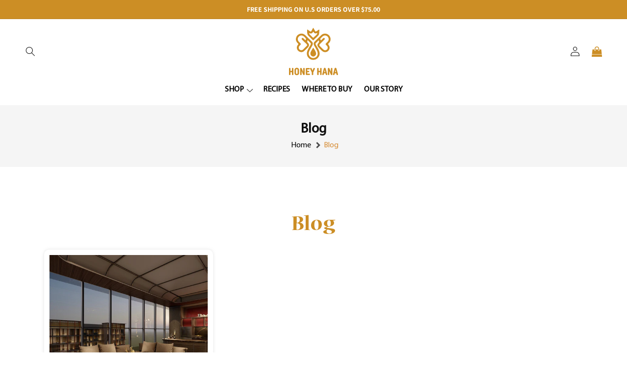

--- FILE ---
content_type: text/css
request_url: https://honeyhana.com/cdn/shop/t/2/assets/base.css?v=28896807361966019561684394282
body_size: 14403
content:
/** Shopify CDN: Minification failed

Line 4286:1 Unexpected "*"

**/
/* Color custom properties */

:root,
.color-background-1 {
  --color-foreground: var(--color-base-text);
  --color-background: var(--color-base-background-1);
  --gradient-background: var(--gradient-base-background-1);
}

.color-background-2 {
  --color-foreground: var(--color-base-text);
  --color-background: var(--color-base-background-2);
  --gradient-background: var(--gradient-base-background-2);
}

.color-inverse {
  --color-foreground: var(--color-base-background-1);
  --color-background: var(--color-base-text);
  --gradient-background: rgb(var(--color-base-text));
}

.color-accent-1 {
  --color-foreground: var(--color-base-solid-button-labels);
  --color-background: var(--color-base-accent-1);
  --gradient-background: var(--gradient-base-accent-1);
}

.color-accent-2 {
  --color-foreground: var(--color-base-solid-button-labels);
  --color-background: var(--color-base-accent-2);
  --gradient-background: var(--gradient-base-accent-2);
}

.color-foreground-outline-button {
  --color-foreground: var(--color-base-outline-button-labels);
}

.color-foreground-accent-1 {
  --color-foreground: var(--color-base-accent-1);
}

.color-foreground-accent-2 {
  --color-foreground: var(--color-base-accent-2);
}

:root,
.color-background-1 {
  --color-link: var(--color-base-outline-button-labels);
  --alpha-link: 0.85;
}

.color-background-2,
.color-inverse,
.color-accent-1,
.color-accent-2 {
  --color-link: var(--color-foreground);
  --alpha-link: 0.7;
}

:root,
.color-background-1 {
  --color-button: var(--color-base-accent-1);
  --color-button-text: var(--color-base-solid-button-labels);
  --alpha-button-background: 1;
  --alpha-button-border: 1;
}

.color-background-2,
.color-inverse,
.color-accent-1,
.color-accent-2 {
  --color-button: var(--color-foreground);
  --color-button-text: var(--color-background);
}

.button--secondary {
  --color-button: var(--color-base-outline-button-labels);
  --color-button-text: var(--color-base-outline-button-labels);
  --color-button: var(--color-background);
  --alpha-button-background: 1;
}

.color-background-2 .button--secondary,
.color-accent-1 .button--secondary,
.color-accent-2 .button--secondary {
  --color-button: var(--color-background);
  --color-button-text: var(--color-foreground);
}

.color-inverse .button--secondary {
  --color-button: var(--color-background);
  --color-button-text: var(--color-foreground);
}

.button--tertiary {
  --color-button: var(--color-base-outline-button-labels);
  --color-button-text: var(--color-base-outline-button-labels);
  --alpha-button-background: 0;
  --alpha-button-border: 0.2;
}

.color-background-2 .button--tertiary,
.color-inverse .button--tertiary,
.color-accent-1 .button--tertiary,
.color-accent-2 .button--tertiary {
  --color-button: var(--color-foreground);
  --color-button-text: var(--color-foreground);
}

:root,
.color-background-1 {
  --color-badge-background: var(--color-background);
  --color-badge-border: var(--color-foreground);
  --alpha-badge-border: 0.1;
}

.color-background-2,
.color-inverse,
.color-accent-1,
.color-accent-2 {
  --color-badge-background: var(--color-background);
  --color-badge-border: var(--color-background);
  --alpha-badge-border: 1;
}

:root,
.color-background-1,
.color-background-2 {
  --color-card-hover: var(--color-base-text);
}

.color-inverse {
  --color-card-hover: var(--color-base-background-1);
}

.color-accent-1,
.color-accent-2 {
  --color-card-hover: var(--color-base-solid-button-labels);
}

:root,
.color-icon-text {
  --color-icon: rgb(var(--color-base-text));
}

.color-icon-accent-1 {
  --color-icon: rgb(var(--color-base-accent-1));
}

.color-icon-accent-2 {
  --color-icon: rgb(var(--color-base-accent-2));
}

.color-icon-outline-button {
  --color-icon: rgb(var(--color-base-outline-button-labels));
}

.product-card-wrapper .card,
.contains-card--product {
  --border-radius: var(--product-card-corner-radius);
  --border-width: var(--product-card-border-width);
  --border-opacity: var(--product-card-border-opacity);
  --shadow-horizontal-offset: var(--product-card-shadow-horizontal-offset);
  --shadow-vertical-offset: var(--product-card-shadow-vertical-offset);
  --shadow-blur-radius: var(--product-card-shadow-blur-radius);
  --shadow-opacity: var(--product-card-shadow-opacity);
  --shadow-visible: var(--product-card-shadow-visible);
  --image-padding: var(--product-card-image-padding);
  --text-alignment: var(--product-card-text-alignment);
}

.collection-card-wrapper .card,
.contains-card--collection {
  --border-radius: var(--collection-card-corner-radius);
  --border-width: var(--collection-card-border-width);
  --border-opacity: var(--collection-card-border-opacity);
  --shadow-horizontal-offset: var(--collection-card-shadow-horizontal-offset);
  --shadow-vertical-offset: var(--collection-card-shadow-vertical-offset);
  --shadow-blur-radius: var(--collection-card-shadow-blur-radius);
  --shadow-opacity: var(--collection-card-shadow-opacity);
  --shadow-visible: var(--collection-card-shadow-visible);
  --image-padding: var(--collection-card-image-padding);
  --text-alignment: var(--collection-card-text-alignment);
}

.article-card-wrapper .card,
.contains-card--article {
  --border-radius: var(--blog-card-corner-radius);
  --border-width: var(--blog-card-border-width);
  --border-opacity: var(--blog-card-border-opacity);
  --shadow-horizontal-offset: var(--blog-card-shadow-horizontal-offset);
  --shadow-vertical-offset: var(--blog-card-shadow-vertical-offset);
  --shadow-blur-radius: var(--blog-card-shadow-blur-radius);
  --shadow-opacity: var(--blog-card-shadow-opacity);
  --shadow-visible: var(--blog-card-shadow-visible);
  --image-padding: var(--blog-card-image-padding);
  --text-alignment: var(--blog-card-text-alignment);
}

.contains-content-container,
.content-container {
  --border-radius: var(--text-boxes-radius);
  --border-width: var(--text-boxes-border-width);
  --border-opacity: var(--text-boxes-border-opacity);
  --shadow-horizontal-offset: var(--text-boxes-shadow-horizontal-offset);
  --shadow-vertical-offset: var(--text-boxes-shadow-vertical-offset);
  --shadow-blur-radius: var(--text-boxes-shadow-blur-radius);
  --shadow-opacity: var(--text-boxes-shadow-opacity);
  --shadow-visible: var(--text-boxes-shadow-visible);
}

.contains-media,
.global-media-settings {
  --border-radius: var(--media-radius);
  --border-width: var(--media-border-width);
  --border-opacity: var(--media-border-opacity);
  --shadow-horizontal-offset: var(--media-shadow-horizontal-offset);
  --shadow-vertical-offset: var(--media-shadow-vertical-offset);
  --shadow-blur-radius: var(--media-shadow-blur-radius);
  --shadow-opacity: var(--media-shadow-opacity);
  --shadow-visible: var(--media-shadow-visible);
}

/* base */

.no-js:not(html) {
  display: none !important;
}

html.no-js .no-js:not(html) {
  display: block !important;
}

.no-js-inline {
  display: none !important;
}

html.no-js .no-js-inline {
  display: inline-block !important;
}

html.no-js .no-js-hidden {
  display: none !important;
}

.page-width {
  max-width: var(--page-width);
  margin: 0 auto;
  padding: 0 1.5rem;
}

.page-width.drawer-menu {
  max-width: 100%;
}

.page-width-desktop {
  padding: 0;
  margin: 0 auto;
}

@media screen and (min-width: 750px) {
  .page-width {
    padding: 0 5rem;
  }

  .header.page-width {
    padding-left: 3.2rem;
    padding-right: 3.2rem;
  }

  .page-width--narrow {
    padding: 0 9rem;
  }

  .page-width-desktop {
    padding: 0;
  }

  .page-width-tablet {
    padding: 0 5rem;
  }
}

@media screen and (min-width: 990px) {
  .header:not(.drawer-menu).page-width {
    padding-left: 0rem;
    padding-right: 0rem;
  }

  .page-width--narrow {
    max-width: 72.6rem;
    padding: 0;
  }

  .page-width-desktop {
    max-width: var(--page-width);
    padding: 0 5rem;
  }
}

.isolate {
  position: relative;
  z-index: 0;
}

.section + .section {
  margin-top: var(--spacing-sections-mobile);
}

@media screen and (min-width: 750px) {
  .section + .section {
    margin-top: var(--spacing-sections-desktop);
  }
}

.element-margin-top {
  margin-top: 5rem;
}

@media screen and (min-width: 750px) {
  .element-margin {
    margin-top: calc(5rem + var(--page-width-margin));
  }
}

body,
.color-background-1,
.color-background-2,
.color-inverse,
.color-accent-1,
.color-accent-2 {
  color: rgba(var(--color-foreground), 0.75);
  background-color: rgb(var(--color-background));
}

.background-secondary {
  background-color: rgba(var(--color-foreground), 0.04);
}

.grid-auto-flow {
  display: grid;
  grid-auto-flow: column;
}

.page-margin,
.shopify-challenge__container {
  margin: 7rem auto;
}

.rte-width {
  max-width: 82rem;
  margin: 0 auto 2rem;
}

.list-unstyled {
  margin: 0;
  padding: 0;
  list-style: none;
}

.hidden {
  display: none !important;
}

.visually-hidden {
  position: absolute !important;
  overflow: hidden;
  width: 1px;
  height: 1px;
  margin: -1px;
  padding: 0;
  border: 0;
  clip: rect(0 0 0 0);
  word-wrap: normal !important;
}

.visually-hidden--inline {
  margin: 0;
  height: 1em;
}

.overflow-hidden {
  overflow: hidden;
}

.skip-to-content-link:focus {
  z-index: 9999;
  position: inherit;
  overflow: auto;
  width: auto;
  height: auto;
  clip: auto;
}

.full-width-link {
  position: absolute;
  top: 0;
  right: 0;
  bottom: 0;
  left: 0;
  z-index: 2;
}

::selection {
  background-color: rgba(var(--color-foreground), 0.2);
}

.text-body {
  font-size: 1.5rem;
  letter-spacing: 0.06rem;
  line-height: calc(1 + 0.8 / var(--font-body-scale));
  font-family: var(--font-body-family);
  font-style: var(--font-body-style);
  font-weight: var(--font-body-weight);
}

h1,
h2,
h3,
h4,
h5,
.h0,
.h1,
.h2,
.h3,
.h4,
.h5 {
  font-family: var(--font-heading-family);
  font-style: var(--font-heading-style);
  font-weight: var(--font-heading-weight);
  letter-spacing: calc(var(--font-heading-scale) * 0.06rem);
  color: rgb(var(--color-foreground));
  line-height: calc(1 + 0.3 / max(1, var(--font-heading-scale)));
  word-break: break-word;
}

.hxl {
  font-size: calc(var(--font-heading-scale) * 5rem);
}

@media only screen and (min-width: 750px) {
  .hxl {
    font-size: calc(var(--font-heading-scale) * 6.2rem);
  }
}

.h0 {
  font-size: calc(var(--font-heading-scale) * 4rem);
}

@media only screen and (min-width: 750px) {
  .h0 {
    font-size: calc(var(--font-heading-scale) * 5.2rem);
  }
}

h1,
.h1 {
  font-size: calc(var(--font-heading-scale) * 3rem);
}

@media only screen and (min-width: 750px) {
  h1,
  .h1 {
    font-size: calc(var(--font-heading-scale) * 4rem);
  }
}

h2,
.h2 {
  font-size: calc(var(--font-heading-scale) * 2rem);
}

@media only screen and (min-width: 750px) {
  h2,
  .h2 {
    font-size: calc(var(--font-heading-scale) * 2.4rem);
  }
}

h3,
.h3 {
  font-size: calc(var(--font-heading-scale) * 1.7rem);
}

@media only screen and (min-width: 750px) {
  h3,
  .h3 {
    font-size: calc(var(--font-heading-scale) * 1.8rem);
  }
}

h4,
.h4 {
  font-family: var(--font-heading-family);
  font-style: var(--font-heading-style);
  font-size: calc(var(--font-heading-scale) * 1.5rem);
}

h5,
.h5 {
  font-size: calc(var(--font-heading-scale) * 1.2rem);
}

@media only screen and (min-width: 750px) {
  h5,
  .h5 {
    font-size: calc(var(--font-heading-scale) * 1.3rem);
  }
}

h6,
.h6 {
  color: rgba(var(--color-foreground), 0.75);
  margin-block-start: 1.67em;
  margin-block-end: 1.67em;
}

blockquote {
  font-style: italic;
  color: rgba(var(--color-foreground), 0.75);
  border-left: 0.2rem solid rgba(var(--color-foreground), 0.2);
  padding-left: 1rem;
}

@media screen and (min-width: 750px) {
  blockquote {
    padding-left: 1.5rem;
  }
}

.caption {
  font-size: 1rem;
  letter-spacing: 0.07rem;
  line-height: calc(1 + 0.7 / var(--font-body-scale));
}

@media screen and (min-width: 750px) {
  .caption {
    font-size: 1.2rem;
  }
}

.caption-with-letter-spacing {
  font-size: 1rem;
  letter-spacing: 0.13rem;
  line-height: calc(1 + 0.2 / var(--font-body-scale));
  text-transform: uppercase;
}

.caption-with-letter-spacing--medium {
  font-size: 1.2rem;
  letter-spacing: .16rem;
}

.caption-with-letter-spacing--large {
  font-size: 1.4rem;
  letter-spacing: 0.18rem;
}

.caption-large,
.customer .field input,
.customer select,
.field__input,
.form__label,
.select__select {
  font-size: 1.3rem;
  line-height: calc(1 + 0.5 / var(--font-body-scale));
  letter-spacing: 0.04rem;
}

.color-foreground {
  color: rgb(var(--color-foreground));
}

table:not([class]) {
  table-layout: fixed;
  border-collapse: collapse;
  font-size: 1.4rem;
  border-style: hidden;
  box-shadow: 0 0 0 0.1rem rgba(var(--color-foreground), 0.2);
  /* draws the table border  */
}

table:not([class]) td,
table:not([class]) th {
  padding: 1em;
  border: 0.1rem solid rgba(var(--color-foreground), 0.2);
}

@media screen and (max-width: 749px) {
  .small-hide {
    display: none !important;
  }
}

@media screen and (min-width: 750px) and (max-width: 989px) {
  .medium-hide {
    display: none !important;
  }
}

@media screen and (min-width: 990px) {
  .large-up-hide {
    display: none !important;
  }
}

.left {
  text-align: left;
}

.center {
  text-align: center;
}

.right {
  text-align: right;
}

.uppercase {
  text-transform: uppercase;
}

.light {
  opacity: 0.7;
}

a:empty,
ul:empty,
dl:empty,
div:empty,
section:empty,
article:empty,
p:empty,
h1:empty,
h2:empty,
h3:empty,
h4:empty,
h5:empty,
h6:empty {
  display: none;
}

.link,
.customer a {
  cursor: pointer;
  display: inline-block;
  border: none;
  box-shadow: none;
  text-decoration: underline;
  text-underline-offset: 0.3rem;
  color: rgb(var(--color-link));
  background-color: transparent;
  font-size: 1.4rem;
  font-family: inherit;
}

.link--text {
  color: rgb(var(--color-foreground));
}

.link--text:hover {
  color: rgba(var(--color-foreground), 0.75);
}

.link-with-icon {
  display: inline-flex;
  font-size: 1.4rem;
  font-weight: 600;
  letter-spacing: 0.1rem;
  text-decoration: none;
  margin-bottom: 4.5rem;
  white-space: nowrap;
}

.link-with-icon .icon {
  width: 1.5rem;
  margin-left: 1rem;
}

a:not([href]) {
  cursor: not-allowed;
}

.circle-divider::after {
  content: '\2022';
  margin: 0 1.3rem 0 1.5rem;
}

.circle-divider:last-of-type::after {
  display: none;
}

hr {
  border: none;
  height: 0.1rem;
  background-color: rgba(var(--color-foreground), 0.2);
  display: block;
  margin: 5rem 0;
}

@media screen and (min-width: 750px) {
  hr {
    margin: 7rem 0;
  }
}

.full-unstyled-link {
  text-decoration: none;
  color: currentColor;
  display: block;
}

.placeholder {
  background-color: rgba(var(--color-foreground), 0.04);
  color: rgba(var(--color-foreground), 0.55);
  fill: rgba(var(--color-foreground), 0.55);
}

details > * {
  box-sizing: border-box;
}

.break {
  word-break: break-word;
}

.visibility-hidden {
  visibility: hidden;
}

@media (prefers-reduced-motion) {
  .motion-reduce {
    transition: none !important;
    animation: none !important;
  }
}

:root {
  --duration-short: 100ms;
  --duration-default: 200ms;
  --duration-long: 500ms;
}

.underlined-link,
.customer a,
.inline-richtext a {
  text-underline-offset: 0.3rem;
  text-decoration-thickness: 0.1rem;
  transition: text-decoration-thickness ease 100ms;
}

.underlined-link,
.customer a {
  color: rgba(var(--color-link), var(--alpha-link));
}

.inline-richtext a,
.rte.inline-richtext a {
  color: currentColor;
}

.underlined-link:hover,
.customer a:hover,
.inline-richtext a:hover {
  color: rgb(var(--color-link));
  text-decoration-thickness: 0.2rem;
}


.icon-arrow {
  width: 1.5rem;
}

h3 .icon-arrow,
.h3 .icon-arrow {
  width: calc(var(--font-heading-scale) * 1.5rem);
}

/* arrow animation */
.animate-arrow .icon-arrow path {
  transform: translateX(-0.25rem);
  transition: transform var(--duration-short) ease;
}

.animate-arrow:hover .icon-arrow path {
  transform: translateX(-0.05rem);
}

/* base-details-summary */
summary {
  cursor: pointer;
  list-style: none;
  position: relative;
}

summary .icon-caret {
  position: absolute;
  height: 0.6rem;
  right: 1.5rem;
  top: calc(50% - 0.2rem);
}

summary::-webkit-details-marker {
  display: none;
}

.disclosure-has-popup {
  position: relative;
}

.disclosure-has-popup[open] > summary::before {
  position: fixed;
  top: 0;
  right: 0;
  bottom: 0;
  left: 0;
  z-index: 2;
  display: block;
  cursor: default;
  content: ' ';
  background: transparent;
}

.disclosure-has-popup > summary::before {
  display: none;
}

.disclosure-has-popup[open] > summary + * {
  z-index: 100;
}

@media screen and (min-width: 750px) {
  .disclosure-has-popup[open] > summary + * {
    z-index: 4;
  }

  .facets .disclosure-has-popup[open] > summary + * {
    z-index: 2;
  }
}

/* base-focus */
/*
  Focus ring - default (with offset)
*/

*:focus {
  outline: 0;
  box-shadow: none;
}

*:focus-visible {
/*   outline: 0.2rem solid rgba(var(--color-foreground), 0.5);
  outline-offset: 0.3rem;
  box-shadow: 0 0 0 0.3rem rgb(var(--color-background)),
    0 0 0.5rem 0.4rem rgba(var(--color-foreground), 0.3); */
}

/* Fallback - for browsers that don't support :focus-visible, a fallback is set for :focus */
.focused,
.no-js *:focus {
/*   outline: 0.2rem solid rgba(var(--color-foreground), 0.5);
  outline-offset: 0.3rem;
  box-shadow: 0 0 0 0.3rem rgb(var(--color-background)),
    0 0 0.5rem 0.4rem rgba(var(--color-foreground), 0.3); */
}

/* Negate the fallback side-effect for browsers that support :focus-visible */
.no-js *:focus:not(:focus-visible) {
  outline: 0;
  box-shadow: none;
}

/*
  Focus ring - inset
*/

.focus-inset:focus-visible {
  outline: 0.2rem solid rgba(var(--color-foreground), 0.5);
  outline-offset: -0.2rem;
  box-shadow: 0 0 0.2rem 0 rgba(var(--color-foreground), 0.3);
}

.focused.focus-inset,
.no-js .focus-inset:focus {
  outline: 0.2rem solid rgba(var(--color-foreground), 0.5);
  outline-offset: -0.2rem;
  box-shadow: 0 0 0.2rem 0 rgba(var(--color-foreground), 0.3);
}

.no-js .focus-inset:focus:not(:focus-visible) {
  outline: 0;
  box-shadow: none;
}

/*
  Focus ring - none
*/

/* Dangerous for a11y - Use with care */
.focus-none {
  box-shadow: none !important;
  outline: 0 !important;
}

.focus-offset:focus-visible {
  outline: 0.2rem solid rgba(var(--color-foreground), 0.5);
  outline-offset: 1rem;
  box-shadow: 0 0 0 1rem rgb(var(--color-background)),
    0 0 0.2rem 1.2rem rgba(var(--color-foreground), 0.3);
}

.focus-offset.focused,
.no-js .focus-offset:focus {
  outline: 0.2rem solid rgba(var(--color-foreground), 0.5);
  outline-offset: 1rem;
  box-shadow: 0 0 0 1rem rgb(var(--color-background)),
    0 0 0.2rem 1.2rem rgba(var(--color-foreground), 0.3);
}

.no-js .focus-offset:focus:not(:focus-visible) {
  outline: 0;
  box-shadow: none;
}

/* component-title */
.title,
.title-wrapper-with-link {
  margin: 3rem 0 2rem;
}

.title-wrapper-with-link .title {
  margin: 0;
}

.title .link {
  font-size: inherit;
}

.title-wrapper {
  margin-bottom: 3rem;
}

.title-wrapper-with-link {
  display: flex;
  justify-content: space-between;
  align-items: flex-end;
  gap: 1rem;
  margin-bottom: 3rem;
  flex-wrap: wrap;
}

.title--primary {
  margin: 4rem 0;
}

.title-wrapper--self-padded-tablet-down,
.title-wrapper--self-padded-mobile {
  padding-left: 1.5rem;
  padding-right: 1.5rem;
}

@media screen and (min-width: 750px) {
  .title-wrapper--self-padded-mobile {
    padding-left: 0;
    padding-right: 0;
  }
}

@media screen and (min-width: 990px) {
  .title,
  .title-wrapper-with-link {
    margin: 5rem 0 3rem;
  }

  .title--primary {
    margin: 2rem 0;
  }

  .title-wrapper-with-link {
    align-items: center;
  }

  .title-wrapper-with-link .title {
    margin-bottom: 0;
  }

  .title-wrapper--self-padded-tablet-down {
    padding-left: 0;
    padding-right: 0;
  }
}

.title-wrapper-with-link .link-with-icon {
  margin: 0;
  flex-shrink: 0;
  display: flex;
  align-items: center;
}

.title-wrapper-with-link .link-with-icon svg {
  width: 1.5rem;
}

.title-wrapper-with-link a {
  margin-top: 0;
  flex-shrink: 0;
}

.title-wrapper--no-top-margin {
  margin-top: 0;
}

.title-wrapper--no-top-margin > .title {
  margin-top: 0;
}

.subtitle {
  font-size: 1.8rem;
  line-height: calc(1 + 0.8 / var(--font-body-scale));
  letter-spacing: 0.06rem;
  color: rgba(var(--color-foreground), 0.7);
}

.subtitle--small {
  font-size: 1.4rem;
  letter-spacing: 0.1rem;
}

.subtitle--medium {
  font-size: 1.6rem;
  letter-spacing: 0.08rem;
}

/* component-grid */
.grid {
  display: flex;
  flex-wrap: wrap;
  margin-bottom: 2rem;
  padding: 0;
  list-style: none;
  column-gap: var(--grid-mobile-horizontal-spacing);
  row-gap: var(--grid-mobile-vertical-spacing);
}

@media screen and (min-width: 750px) {
  .grid {
    column-gap: var(--grid-desktop-horizontal-spacing);
    row-gap: var(--grid-desktop-vertical-spacing);
  }
}

.grid:last-child {
  margin-bottom: 0;
}

.grid__item {
  width: calc(25% - var(--grid-mobile-horizontal-spacing) * 3 / 4);
  max-width: calc(50% - var(--grid-mobile-horizontal-spacing) / 2);
  flex-grow: 1;
  flex-shrink: 0;
}

@media screen and (min-width: 750px) {
  .grid__item {
    width: calc(25% - var(--grid-desktop-horizontal-spacing) * 3 / 4);
    max-width: calc(50% - var(--grid-desktop-horizontal-spacing) / 2);
  }
}

.grid--gapless.grid {
  column-gap: 0;
  row-gap: 0;
}

@media screen and (max-width: 749px) {
  .grid__item.slider__slide--full-width {
    width: 100%;
    max-width: none;
  }
}

.grid--1-col .grid__item {
  max-width: 100%;
  width: 100%;
}

.grid--3-col .grid__item {
  width: calc(33.33% - var(--grid-mobile-horizontal-spacing) * 2 / 3);
}

@media screen and (min-width: 750px) {
  .grid--3-col .grid__item {
    width: calc(33.33% - var(--grid-desktop-horizontal-spacing) * 2 / 3);
  }
}

.grid--2-col .grid__item {
  width: calc(50% - var(--grid-mobile-horizontal-spacing) / 2);
}

@media screen and (min-width: 750px) {
  .grid--2-col .grid__item {
    width: calc(50% - var(--grid-desktop-horizontal-spacing) / 2);
  }

  .grid--4-col-tablet .grid__item {
    width: calc(25% - var(--grid-desktop-horizontal-spacing) * 3 / 4);
  }

  .grid--3-col-tablet .grid__item {
    width: calc(33.33% - var(--grid-desktop-horizontal-spacing) * 2 / 3);
  }

  .grid--2-col-tablet .grid__item {
    width: calc(50% - var(--grid-desktop-horizontal-spacing) / 2);
  }
}

@media screen and (max-width: 989px) {
  .grid--1-col-tablet-down .grid__item {
    width: 100%;
    max-width: 100%;
  }

  .slider--tablet.grid--peek {
    margin: 0;
    width: 100%;
  }

  .slider--tablet.grid--peek .grid__item {
    box-sizing: content-box;
    margin: 0;
  }
}

@media screen and (min-width: 990px) {
  .grid--6-col-desktop .grid__item {
    width: calc(16.66% - var(--grid-desktop-horizontal-spacing) * 5 / 6);
    max-width: calc(16.66% - var(--grid-desktop-horizontal-spacing) * 5 / 6);
  }

  .grid--5-col-desktop .grid__item {
    width: calc(20% - var(--grid-desktop-horizontal-spacing) * 4 / 5);
    max-width: calc(20% - var(--grid-desktop-horizontal-spacing) * 4 / 5);
  }

  .grid--4-col-desktop .grid__item {
    width: calc(25% - var(--grid-desktop-horizontal-spacing) * 3 / 4);
    max-width: calc(25% - var(--grid-desktop-horizontal-spacing) * 3 / 4);
  }

  .grid--3-col-desktop .grid__item {
    width: calc(33.33% - var(--grid-desktop-horizontal-spacing) * 2 / 3);
    max-width: calc(33.33% - var(--grid-desktop-horizontal-spacing) * 2 / 3);
  }

  .grid--2-col-desktop .grid__item {
    width: calc(50% - var(--grid-desktop-horizontal-spacing) / 2);
    max-width: calc(50% - var(--grid-desktop-horizontal-spacing) / 2);
  }
}

@media screen and (min-width: 990px) {
  .grid--1-col-desktop {
    flex: 0 0 100%;
    max-width: 100%;
  }

  .grid--1-col-desktop .grid__item {
    width: 100%;
    max-width: 100%;
  }
}

@media screen and (max-width: 749px) {
  .grid--peek.slider--mobile {
    margin: 0;
    width: 100%;
  }

  .grid--peek.slider--mobile .grid__item {
    box-sizing: content-box;
    margin: 0;
  }

  .grid--peek .grid__item {
    min-width: 35%;
  }

  .grid--peek.slider .grid__item:first-of-type {
    margin-left: 1.5rem;
  }

  /* Fix to show some space at the end of our sliders in all browsers */
  .grid--peek.slider:after {
    margin-left: calc(-1 * var(--grid-mobile-horizontal-spacing));
  }

  .grid--2-col-tablet-down .grid__item {
    width: calc(50% - var(--grid-mobile-horizontal-spacing) / 2);
  }

  .slider--tablet.grid--peek.grid--2-col-tablet-down .grid__item,
  .grid--peek .grid__item {
    width: calc(50% - var(--grid-mobile-horizontal-spacing) - 3rem);
  }

  .slider--tablet.grid--peek.grid--1-col-tablet-down .grid__item,
  .slider--mobile.grid--peek.grid--1-col-tablet-down .grid__item  {
    width: calc(100% - var(--grid-mobile-horizontal-spacing) - 3rem);
  }
}

@media screen and (min-width: 750px) and (max-width: 989px) {
  .slider--tablet.grid--peek .grid__item {
    width: calc(25% - var(--grid-desktop-horizontal-spacing) - 3rem);
  }

  .slider--tablet.grid--peek.grid--3-col-tablet .grid__item {
    width: calc(33.33% - var(--grid-desktop-horizontal-spacing) - 3rem);
  }

  .slider--tablet.grid--peek.grid--2-col-tablet .grid__item,
  .slider--tablet.grid--peek.grid--2-col-tablet-down .grid__item {
    width: calc(50% - var(--grid-desktop-horizontal-spacing) - 3rem);
  }

  .slider--tablet.grid--peek .grid__item:first-of-type {
    margin-left: 1.5rem;
  }

  .grid--2-col-tablet-down .grid__item {
    width: calc(50% - var(--grid-desktop-horizontal-spacing) / 2);
  }

  .grid--1-col-tablet-down.grid--peek .grid__item {
    width: calc(100% - var(--grid-desktop-horizontal-spacing) - 3rem);
  }
}

/* component-media */
.media {
  display: block;
  background-color: rgba(var(--color-foreground), 0.1);
  position: relative;
  overflow: hidden;
}

.media--transparent {
  background-color: transparent;
}

.media > *:not(.zoom):not(.deferred-media__poster-button),
.media model-viewer {
  display: block;
  max-width: 100%;
  position: absolute;
  top: 0;
  left: 0;
  height: 100%;
  width: 100%;
}

.media > img {
  object-fit: cover;
  object-position: center center;
  transition: opacity 0.4s cubic-bezier(0.25, 0.46, 0.45, 0.94);
}

.media--square {
  padding-bottom: 100%;
}

.media--portrait {
  padding-bottom: 125%;
}

.media--landscape {
  padding-bottom: 66.6%;
}

.media--cropped {
  padding-bottom: 56%;
}

.media--16-9 {
  padding-bottom: 56.25%;
}

.media--circle {
  padding-bottom: 100%;
  border-radius: 50%;
}

.media.media--hover-effect > img + img {
  opacity: 0;
}

@media screen and (min-width: 990px) {
  .media--cropped {
    padding-bottom: 63%;
  }
}

deferred-media {
  display: block;
}

/* component-button */
/* Button - default */

.button,
.shopify-challenge__button,
.customer button,
button.shopify-payment-button__button--unbranded,
.shopify-payment-button [role="button"],
.cart__dynamic-checkout-buttons [role='button'],
.cart__dynamic-checkout-buttons iframe {
  --shadow-horizontal-offset: var(--buttons-shadow-horizontal-offset);
  --shadow-vertical-offset: var(--buttons-shadow-vertical-offset);
  --shadow-blur-radius: var(--buttons-shadow-blur-radius);
  --shadow-opacity: var(--buttons-shadow-opacity);
  --shadow-visible: var(--buttons-shadow-visible);
  --border-offset: var(--buttons-border-offset); /* reduce radius edge artifacts */
  --border-opacity: calc(1 - var(--buttons-border-opacity));
  border-radius: var(--buttons-radius-outset);
  position: relative;
}

.button,
.shopify-challenge__button,
.customer button,
button.shopify-payment-button__button--unbranded {
  min-width: calc(12rem + var(--buttons-border-width) * 2);
  min-height: calc(4.5rem + var(--buttons-border-width) * 2);
}

.shopify-payment-button__button--branded {
  z-index: auto;
}

.cart__dynamic-checkout-buttons iframe {
  box-shadow: var(--shadow-horizontal-offset) var(--shadow-vertical-offset) var(--shadow-blur-radius) rgba(var(--color-base-text), var(--shadow-opacity));
}

.button,
.shopify-challenge__button,
.customer button {
  display: inline-flex;
  justify-content: center;
  align-items: center;
  border: 0;
  padding: 0 3rem;
  cursor: pointer;
  font: inherit;
  font-size: 1.5rem;
  text-decoration: none;
  color: rgb(var(--color-button-text));
  transition: box-shadow var(--duration-short) ease;
  -webkit-appearance: none;
  appearance: none;
  background-color: rgba(var(--color-button), var(--alpha-button-background));
}

.button:before,
.shopify-challenge__button:before,
.customer button:before,
.shopify-payment-button__button--unbranded:before,
.shopify-payment-button [role="button"]:before,
.cart__dynamic-checkout-buttons [role='button']:before {
  content: '';
  position: absolute;
  top: 0;
  right: 0;
  bottom: 0;
  left: 0;
  z-index: -1;
  border-radius: var(--buttons-radius-outset);
  box-shadow: var(--shadow-horizontal-offset) var(--shadow-vertical-offset) var(--shadow-blur-radius) rgba(var(--color-shadow), var(--shadow-opacity));
}

.button:after,
.shopify-challenge__button:after,
.customer button:after,
.shopify-payment-button__button--unbranded:after {
  content: '';
  position: absolute;
  top: var(--buttons-border-width);
  right: var(--buttons-border-width);
  bottom: var(--buttons-border-width);
  left: var(--buttons-border-width);
  z-index: 1;
  border-radius: var(--buttons-radius);
  box-shadow: 0 0 0 calc(var(--buttons-border-width) + var(--border-offset)) rgba(var(--color-button-text), var(--border-opacity)),
    0 0 0 var(--buttons-border-width) rgba(var(--color-button), var(--alpha-button-background));
  transition: box-shadow var(--duration-short) ease;
}

.button:not([disabled]):hover::after,
.shopify-challenge__button:hover::after,
.customer button:hover::after,
.shopify-payment-button__button--unbranded:hover::after {
  --border-offset: 1.3px;
  box-shadow: 0 0 0 calc(var(--buttons-border-width) + var(--border-offset)) rgba(var(--color-button-text), var(--border-opacity)),
    0 0 0 calc(var(--buttons-border-width) + 1px) rgba(var(--color-button), var(--alpha-button-background));
}

.button--secondary:after {
  --border-opacity: var(--buttons-border-opacity);
}

.button:focus-visible,
.button:focus,
.button.focused,
.shopify-payment-button__button--unbranded:focus-visible,
.shopify-payment-button [role="button"]:focus-visible,
.shopify-payment-button__button--unbranded:focus,
.shopify-payment-button [role="button"]:focus {
  outline: 0;
  box-shadow: 0 0 0 0.3rem rgb(var(--color-background)),
    0 0 0 0.5rem rgba(var(--color-foreground), 0.5),
    0 0 0.5rem 0.4rem rgba(var(--color-foreground), 0.3);
}

.button:focus:not(:focus-visible):not(.focused),
.shopify-payment-button__button--unbranded:focus:not(:focus-visible):not(.focused),
.shopify-payment-button [role="button"]:focus:not(:focus-visible):not(.focused) {
  box-shadow: inherit;
}

.button::selection,
.shopify-challenge__button::selection,
.customer button::selection {
  background-color: rgba(var(--color-button-text), 0.3);
}

.button,
.button-label,
.shopify-challenge__button,
.customer button {
  font-size: 1.5rem;
  letter-spacing: 0.1rem;
  line-height: calc(1 + 0.2 / var(--font-body-scale));
}

.button--tertiary {
  font-size: 1.2rem;
  padding: 1rem 1.5rem;
  min-width: calc(9rem + var(--buttons-border-width) * 2);
  min-height: calc(3.5rem + var(--buttons-border-width) * 2);
}

.button--small {
  padding: 1.2rem 2.6rem;
}

/* Button - other */

.button:disabled,
.button[aria-disabled='true'],
.button.disabled,
.customer button:disabled,
.customer button[aria-disabled='true'],
.customer button.disabled,
.quantity__button.disabled {
  cursor: not-allowed;
  opacity: 0.5;
}

.button--full-width {
  display: flex;
  width: 100%;
}

.button.loading {
  color: transparent;
  position: relative;
}

@media screen and (forced-colors: active) {
  .button.loading {
    color: rgb(var(--color-foreground));
  }
}

.button.loading > .loading-overlay__spinner {
  top: 50%;
  left: 50%;
  transform: translate(-50%, -50%);
  position: absolute;
  height: 100%;
  display: flex;
  align-items: center;
}

.button.loading > .loading-overlay__spinner .spinner {
  width: fit-content;
}

.button.loading > .loading-overlay__spinner .path {
  stroke: rgb(var(--color-button-text));
}

/* Button - social share */

.share-button {
  display: block;
  position: relative;
}

.share-button details {
  width: fit-content;
}

.share-button__button {
  font-size: 1.4rem;
  display: flex;
  align-items: center;
  color: rgb(var(--color-link));
  margin-left: 0;
  padding-left: 0;
  min-height: 4.4rem;
}

details[open] > .share-button__fallback {
  animation: animateMenuOpen var(--duration-default) ease;
}

.share-button__button:hover {
  text-decoration: underline;
  text-underline-offset: 0.3rem;
}

.share-button__button,
.share-button__fallback button {
  cursor: pointer;
  background-color: transparent;
  border: none;
}

.share-button__button .icon-share {
  height: 1.2rem;
  margin-right: 1rem;
  min-width: 1.3rem;
}

.share-button__fallback {
  display: flex;
  align-items: center;
  position: absolute;
  top: 3rem;
  left: 0.1rem;
  z-index: 3;
  width: 100%;
  min-width: max-content;
  border-radius: var(--inputs-radius);
  border: 0;
}

.share-button__fallback:after {
  pointer-events: none;
  content: '';
  position: absolute;
  top: var(--inputs-border-width);
  right: var(--inputs-border-width);
  bottom: var(--inputs-border-width);
  left: var(--inputs-border-width);
  border: 0.1rem solid transparent;
  border-radius: var(--inputs-radius);
  box-shadow: 0 0 0 var(--inputs-border-width) rgba(var(--color-foreground), var(--inputs-border-opacity));
  transition: box-shadow var(--duration-short) ease;
  z-index: 1;
}

.share-button__fallback:before {
  background: rgb(var(--color-background));
  pointer-events: none;
  content: '';
  position: absolute;
  top: 0;
  right: 0;
  bottom: 0;
  left: 0;
  border-radius: var(--inputs-radius-outset);
  box-shadow: var(--inputs-shadow-horizontal-offset) var(--inputs-shadow-vertical-offset) var(--inputs-shadow-blur-radius) rgba(var(--color-base-text), var(--inputs-shadow-opacity));
  z-index: -1;
}

.share-button__fallback button {
  width: 4.4rem;
  height: 4.4rem;
  padding: 0;
  flex-shrink: 0;
  display: flex;
  justify-content: center;
  align-items: center;
  position: relative;
  right: var(--inputs-border-width);
}

.share-button__fallback button:hover {
  color: rgba(var(--color-foreground), 0.75);
}

.share-button__fallback button:hover svg {
  transform: scale(1.07);
}

.share-button__close:not(.hidden) + .share-button__copy {
  display: none;
}

.share-button__close,
.share-button__copy {
  background-color: transparent;
  color: rgb(var(--color-foreground));
}

.share-button__copy:focus-visible,
.share-button__close:focus-visible {
  background-color: rgb(var(--color-background));
  z-index: 2;
}

.share-button__copy:focus,
.share-button__close:focus {
  background-color: rgb(var(--color-background));
  z-index: 2;
}

.field:not(:focus-visible):not(.focused) + .share-button__copy:not(:focus-visible):not(.focused),
.field:not(:focus-visible):not(.focused) + .share-button__close:not(:focus-visible):not(.focused) {
  background-color: inherit;
}

.share-button__fallback .field:after,
.share-button__fallback .field:before {
  content: none;
}

.share-button__fallback .field {
  border-radius: 0;
  min-width: auto;
  min-height: auto;
  transition: none;
}

.share-button__fallback .field__input:focus,
.share-button__fallback .field__input:-webkit-autofill {
  outline: 0.2rem solid rgba(var(--color-foreground),.5);
  outline-offset: 0.1rem;
  box-shadow: 0 0 0 0.1rem rgb(var(--color-background)),0 0 0.5rem 0.4rem rgba(var(--color-foreground),.3);
}

.share-button__fallback .field__input {
  box-shadow: none;
  text-overflow: ellipsis;
  white-space: nowrap;
  overflow: hidden;
  filter: none;
  min-width: auto;
  min-height: auto;
}

.share-button__fallback .field__input:hover {
  box-shadow: none;
}

.share-button__fallback .icon {
  width: 1.5rem;
  height: 1.5rem;
}

.share-button__message:not(:empty) {
  display: flex;
  align-items: center;
  width: 100%;
  height: 100%;
  margin-top: 0;
  padding: 0.8rem 0 0.8rem 1.5rem;
  margin: var(--inputs-border-width);
}

.share-button__message:not(:empty):not(.hidden) ~ * {
  display: none;
}

/* component-form */
.field__input,
.select__select,
.customer .field input,
.customer select {
  -webkit-appearance: none;
  appearance: none;
  background-color: rgb(var(--color-background));
  color: rgb(var(--color-foreground));
  font-size: 1.6rem;
  width: 100%;
  box-sizing: border-box;
  transition: box-shadow var(--duration-short) ease;
  border-radius: var(--inputs-radius);
  height: 4.5rem;
  min-height: calc(var(--inputs-border-width) * 2);
  min-width: calc(7rem + (var(--inputs-border-width) * 2));
  position: relative;
  border: 0;
}

.field:before,
.select:before,
.customer .field:before,
.customer select:before,
.localization-form__select:before {
  pointer-events: none;
  content: '';
  position: absolute;
  top: 0;
  right: 0;
  bottom: 0;
  left: 0;
  border-radius: var(--inputs-radius-outset);
  box-shadow: var(--inputs-shadow-horizontal-offset) var(--inputs-shadow-vertical-offset) var(--inputs-shadow-blur-radius) rgba(var(--color-base-text), var(--inputs-shadow-opacity));
  z-index: -1;
}

.field:after,
.select:after,
.customer .field:after,
.customer select:after,
.localization-form__select:after {
  pointer-events: none;
  content: '';
  position: absolute;
  top: var(--inputs-border-width);
  right: var(--inputs-border-width);
  bottom: var(--inputs-border-width);
  left: var(--inputs-border-width);
  border: 0.1rem solid transparent;
  border-radius: var(--inputs-radius);
  box-shadow: 0 0 0 var(--inputs-border-width) rgba(var(--color-foreground), var(--inputs-border-opacity));
  transition: box-shadow var(--duration-short) ease;
  z-index: 1;
}

.select__select {
  font-family: var(--font-body-family);
  font-style: var(--font-body-style);
  font-weight: var(--font-body-weight);
  font-size: 1.2rem;
  color: rgba(var(--color-foreground), 0.75);
}

.field:hover.field:after,
.select:hover.select:after,
.select__select:hover.select__select:after,
.customer .field:hover.field:after,
.customer select:hover.select:after,
.localization-form__select:hover.localization-form__select:after {
  box-shadow: 0 0 0 calc(0.1rem + var(--inputs-border-width)) rgba(var(--color-foreground),var(--inputs-border-opacity));
  outline: 0;
  border-radius: var(--inputs-radius);
}

.field__input:focus-visible,
.select__select:focus-visible,
.customer .field input:focus-visible,
.customer select:focus-visible,
.localization-form__select:focus-visible.localization-form__select:after {
  box-shadow: 0 0 0 calc(0.1rem + var(--inputs-border-width)) rgba(var(--color-foreground));
  outline: 0;
  border-radius: var(--inputs-radius);
}

.field__input:focus,
.select__select:focus,
.customer .field input:focus,
.customer select:focus,
.localization-form__select:focus.localization-form__select:after {
  box-shadow: 0 0 0 calc(0.1rem + var(--inputs-border-width)) rgba(var(--color-foreground));
  outline: 0;
  border-radius: var(--inputs-radius);
}

.localization-form__select:focus {
  outline: 0;
  box-shadow: none;
}

.text-area,
.select {
  display: flex;
  position: relative;
  width: 100%;
}

/* Select */

.select .icon-caret,
.customer select + svg {
  height: 0.6rem;
  pointer-events: none;
  position: absolute;
  top: calc(50% - 0.2rem);
  right: calc(var(--inputs-border-width) + 1.5rem);
}

.select__select,
.customer select {
  cursor: pointer;
  line-height: calc(1 + 0.6 / var(--font-body-scale));
  padding: 0 calc(var(--inputs-border-width) + 3rem) 0 2rem;
  margin: var(--inputs-border-width);
  min-height: calc(var(--inputs-border-width) * 2);
}

/* Field */

.field {
  position: relative;
  width: 100%;
  display: flex;
  transition: box-shadow var(--duration-short) ease;
}

.customer .field {
  display: flex;
}

.field--with-error {
  flex-wrap: wrap;
}

.field__input,
.customer .field input {
  flex-grow: 1;
  text-align: left;
  padding: 1.5rem;
  margin: var(--inputs-border-width);
  transition: box-shadow var(--duration-short) ease;
}

.field__label,
.customer .field label {
  font-size: 1.6rem;
  left: calc(var(--inputs-border-width) + 2rem);
  top: calc(1rem + var(--inputs-border-width));
  margin-bottom: 0;
  pointer-events: none;
  position: absolute;
  transition: top var(--duration-short) ease,
    font-size var(--duration-short) ease;
  color: rgba(var(--color-foreground), 0.75);
  letter-spacing: 0.1rem;
  line-height: 1.5;
}

.field__input:focus ~ .field__label,
.field__input:not(:placeholder-shown) ~ .field__label,
.field__input:-webkit-autofill ~ .field__label,
.customer .field input:focus ~ label,
.customer .field input:not(:placeholder-shown) ~ label,
.customer .field input:-webkit-autofill ~ label {
  font-size: 1rem;
  top: calc(var(--inputs-border-width) + 0.5rem);
  left: calc(var(--inputs-border-width) + 2rem);
  letter-spacing: 0.04rem;
}

.field__input:focus,
.field__input:not(:placeholder-shown),
.field__input:-webkit-autofill,
.customer .field input:focus,
.customer .field input:not(:placeholder-shown),
.customer .field input:-webkit-autofill {
  padding: 2.2rem 1.5rem 0.8rem 2rem;
  margin: var(--inputs-border-width);
}

.field__input::-webkit-search-cancel-button,
.customer .field input::-webkit-search-cancel-button {
  display: none;
}

.field__input::placeholder,
.customer .field input::placeholder {
  opacity: 0;
}

.field__button {
  align-items: center;
  background-color: transparent;
  border: 0;
  color: currentColor;
  cursor: pointer;
  display: flex;
  height: 4.4rem;
  justify-content: center;
  overflow: hidden;
  padding: 0;
  position: absolute;
  right: 0;
  top: 0;
  width: 4.4rem;
}

.field__button > svg {
  height: 2.5rem;
  width: 2.5rem;
}

.field__input:-webkit-autofill ~ .field__button,
.field__input:-webkit-autofill ~ .field__label,
.customer .field input:-webkit-autofill ~ label {
  color: rgb(0, 0, 0);
}

/* Text area */

.text-area {
  font-family: var(--font-body-family);
  font-style: var(--font-body-style);
  font-weight: var(--font-body-weight);
  min-height: 10rem;
  resize: none;
}

input[type='checkbox'] {
  display: inline-block;
  width: auto;
  margin-right: 0.5rem;
}

/* Form global */

.form__label {
  display: block;
  margin-bottom: 0.6rem;
}

.form__message {
  align-items: center;
  display: flex;
  font-size: 1.4rem;
  line-height: 1;
  margin-top: 1rem;
}

.form__message--large {
  font-size: 1.6rem;
}

.customer .field .form__message {
  font-size: 1.4rem;
  text-align: left;
}

.form__message .icon,
.customer .form__message svg {
  flex-shrink: 0;
  height: 1.3rem;
  margin-right: 0.5rem;
  width: 1.3rem;
}

.form__message--large .icon,
.customer .form__message svg {
  height: 1.5rem;
  width: 1.5rem;
  margin-right: 1rem;
}

.customer .field .form__message svg {
  align-self: start;
}

.form-status {
  margin: 0;
  font-size: 1.6rem;
}

.form-status-list {
  padding: 0;
  margin: 2rem 0 4rem;
}

.form-status-list li {
  list-style-position: inside;
}

.form-status-list .link::first-letter {
  text-transform: capitalize;
}

/* component-quantity */
.quantity {
  color: rgba(var(--color-foreground));
  position: relative;
  width: calc(14rem / var(--font-body-scale) + var(--inputs-border-width) * 2);
  display: flex;
  border-radius: var(--inputs-radius);
  min-height: calc((var(--inputs-border-width) * 2) + 4.5rem);
}

.quantity:after {
  pointer-events: none;
  content: '';
  position: absolute;
  top: var(--inputs-border-width);
  right: var(--inputs-border-width);
  bottom: var(--inputs-border-width);
  left: var(--inputs-border-width);
  border: 0.1rem solid transparent;
  border-radius: var(--inputs-radius);
  box-shadow: 0 0 0 var(--inputs-border-width) rgba(var(--color-foreground), var(--inputs-border-opacity));
  transition: box-shadow var(--duration-short) ease;
  z-index: 1;
}

.quantity:before {
  background: rgb(var(--color-background));
  pointer-events: none;
  content: '';
  position: absolute;
  top: 0;
  right: 0;
  bottom: 0;
  left: 0;
  border-radius: var(--inputs-radius-outset);
  box-shadow: var(--inputs-shadow-horizontal-offset) var(--inputs-shadow-vertical-offset) var(--inputs-shadow-blur-radius) rgba(var(--color-base-text), var(--inputs-shadow-opacity));
  z-index: -1;
}

.quantity__input {
  color: currentColor;
  font-size: 1.4rem;
  font-weight: 500;
  opacity: 0.85;
  text-align: center;
  background-color: transparent;
  border: 0;
  padding: 0 0.5rem;
  width: 100%;
  flex-grow: 1;
  -webkit-appearance: none;
  appearance: none;
}

.quantity__button {
  width: calc(4.5rem / var(--font-body-scale));
  flex-shrink: 0;
  font-size: 1.8rem;
  border: 0;
  background-color: transparent;
  cursor: pointer;
  display: flex;
  align-items: center;
  justify-content: center;
  color: rgb(var(--color-foreground));
  padding: 0;
}

.quantity__button:first-child {
  margin-left: calc(var(--inputs-border-width));
}

.quantity__button:last-child {
  margin-right: calc(var(--inputs-border-width));
}

.quantity__button svg {
  width: 1rem;
  pointer-events: none;
}

.quantity__button:focus-visible,
.quantity__input:focus-visible {
  background-color: rgb(var(--color-background));
  z-index: 2;
}

.quantity__button:focus,
.quantity__input:focus {
  background-color: rgb(var(--color-background));
  z-index: 2;
}

.quantity__button:not(:focus-visible):not(.focused),
.quantity__input:not(:focus-visible):not(.focused) {
  box-shadow: inherit;
  background-color: inherit;
}

.quantity__input:-webkit-autofill,
.quantity__input:-webkit-autofill:hover,
.quantity__input:-webkit-autofill:active {
  box-shadow: 0 0 0 10rem rgb(var(--color-background)) inset !important;
  -webkit-box-shadow: 0 0 0 10rem rgb(var(--color-background)) inset !important;
}

.quantity__input::-webkit-outer-spin-button,
.quantity__input::-webkit-inner-spin-button {
  -webkit-appearance: none;
  margin: 0;
}

.quantity__input[type='number'] {
  -moz-appearance: textfield;
}

.quantity__rules {
  margin-top: 1.2rem;
  position: relative;
  font-size: 1.2rem;
}

.quantity__rules .caption {
  display: inline-block;
  margin-top: 0;
  margin-bottom: 0;
}

.quantity__rules .divider + .divider::before {
  content: '\2022';
  margin: 0 0.5rem;
}

.quantity__rules-cart {
  position: relative;
}

product-info .loading-overlay:not(.hidden) ~ *,
.quantity__rules-cart .loading-overlay:not(.hidden) ~ * {
  visibility: hidden;
}

/* component-modal */
.modal__toggle {
  list-style-type: none;
}

.no-js details[open] .modal__toggle {
  position: absolute;
  z-index: 5;
}

.modal__toggle-close {
  display: none;
}

.no-js details[open] svg.modal__toggle-close {
  display: flex;
  z-index: 1;
  height: 1.7rem;
  width: 1.7rem;
}

.modal__toggle-open {
  display: flex;
}

.no-js details[open] .modal__toggle-open {
  display: none;
}

.no-js .modal__close-button.link {
  display: none;
}

.modal__close-button.link {
  display: flex;
  justify-content: center;
  align-items: center;
  padding: 0rem;
  height: 4.4rem;
  width: 4.4rem;
  background-color: transparent;
}

.modal__close-button .icon {
  width: 1.7rem;
  height: 1.7rem;
}

.modal__content {
  position: absolute;
  top: 0;
  left: 0;
  right: 0;
  bottom: 0;
  background: rgb(var(--color-background));
  z-index: 4;
  display: flex;
  justify-content: center;
  align-items: center;
}

.media-modal {
  cursor: zoom-out;
}

.media-modal .deferred-media {
  cursor: initial;
}

/* component-cart-count-bubble */
.cart-count-bubble:empty {
  display: none;
}

.cart-count-bubble {
  position: absolute;
  background-color: rgb(var(--color-button));
  color: rgb(var(--color-button-text));
  height: 1.7rem;
  width: 1.7rem;
  border-radius: 100%;
  display: flex;
  justify-content: center;
  align-items: center;
  font-size: 0.9rem;
  bottom: 0.8rem;
  left: 2.2rem;
  line-height: calc(1 + 0.1 / var(--font-body-scale));
}

/* section-announcement-bar */
.announcement-bar {
  border-bottom: 0.1rem solid rgba(var(--color-foreground), 0.08);
  color: rgb(var(--color-foreground));
}

.announcement-bar__link {
  display: block;
  width: 100%;
  padding: 1rem 0;
  text-decoration: none;
}

.announcement-bar__link:hover {
  color: rgb(var(--color-foreground));
  background-color: rgba(var(--color-card-hover), 0.06);
}

.announcement-bar__link .icon-arrow {
  display: inline-block;
  pointer-events: none;
  margin-left: 0.8rem;
  vertical-align: middle;
  margin-bottom: 0.2rem;
}

.announcement-bar__link .announcement-bar__message {
  padding: 0;
}

.announcement-bar__message {
  padding: 1rem 0;
  margin: 0;
  letter-spacing: 0.1rem;
}

/* section-header */
.section-header.shopify-section-group-header-group {
  z-index: 3;
}

.shopify-section-header-sticky {
  position: sticky;
  top: 0;
}

.shopify-section-header-hidden {
  top: calc(-1 * var(--header-height));
}

.shopify-section-header-hidden.menu-open {
  top: 0;
}

.section-header.animate {
  transition: top 0.15s ease-out;
}

.shopify-section-group-header-group {
  z-index: 4;
}

.section-header ~ .shopify-section-group-header-group {
  z-index: initial;
}

/* Main Header Layout */
.header-wrapper {
  display: block;
  position: relative;
  background-color: rgb(var(--color-background));
}

.header-wrapper--border-bottom {
  border-bottom: 0.1rem solid rgba(var(--color-foreground), 0.08);
}

.header {
  display: grid;
  grid-template-areas: 'left-icons heading icons';
  grid-template-columns: 1fr 2fr 1fr;
  align-items: center;
}

@media screen and (max-width: 749px) {
  .header--has-app {
    grid-template-columns: auto 1fr auto;
  }
}

@media screen and (min-width: 990px) {
  .header {
    grid-template-columns: 1fr auto 1fr;
  }

  .header--top-left,
  .header--middle-left:not(.header--has-menu) {
    grid-template-areas:
      'heading icons'
      'navigation navigation';
    grid-template-columns: 1fr auto;
  }

  .header--top-left.drawer-menu,
  .header--middle-left.drawer-menu {
    grid-template-areas:
      'navigation heading icons';
    grid-template-columns: auto 1fr auto;
    column-gap: 1rem;
  }

  .header--middle-left {
    grid-template-areas: 'heading navigation icons';
    grid-template-columns: auto auto 1fr;
    column-gap: 2rem;
  }

  .header--middle-center:not(.drawer-menu) {
    grid-template-areas: 'navigation heading icons';
    grid-template-columns: 1fr auto 1fr;
    column-gap: 2rem;
  }

  .header--middle-center a.header__heading-link {
    text-align: center;
  }

  .header--top-center {
    grid-template-areas:
      'left-icons heading icons'
      'navigation navigation navigation';
  }

  .header--top-center.drawer-menu {
    grid-template-areas:
      'left-icons heading icons';
    grid-template-columns: 1fr auto 1fr;
  }

  .header:not(.header--middle-left, .header--middle-center) .header__inline-menu {
    margin-top: 1.05rem;
  }
}

.header *[tabindex='-1']:focus {
  outline: none;
}

.header__heading {
  margin: 0;
  line-height: 0;
}

.header > .header__heading-link {
  line-height: 0;
}

.header__heading,
.header__heading-link {
  grid-area: heading;
  justify-self: center;
}

.header__heading-link {
  display: inline-block;
  padding: 0.75rem;
  text-decoration: none;
  word-break: break-word;
}

.header__heading-link:hover .h2 {
  color: rgb(var(--color-foreground));
}

.header__heading-link .h2 {
  line-height: 1;
  color: rgba(var(--color-foreground), 0.75);
}

.header__heading-logo {
  height: auto;
  max-width: 100%;
}

.header__heading-logo-wrapper {
  width: 100%;
  display: inline-block;
  transition: width 0.3s cubic-bezier(0.52, 0, 0.61, 0.99);
}

@media screen and (max-width: 989px) {
  .header__heading,
  .header__heading-link {
    text-align: center;
  }

  .header--mobile-left .header__heading,
  .header--mobile-left .header__heading-link {
    text-align: left;
    justify-self: start;
  }

  .header--mobile-left {
    grid-template-columns: auto 2fr 1fr;
  }
}

@media screen and (min-width: 990px) {
  .header--middle-left .header__heading-link,
  .header--top-left .header__heading-link {
    margin-left: -0.75rem;
  }

  .header__heading,
  .header__heading-link {
    justify-self: start;
  }

  .header--middle-center .header__heading-link,
  .header--middle-center .header__heading {
    justify-self: center;
    text-align: center;
  }

  .header--top-center .header__heading-link,
  .header--top-center .header__heading {
    justify-self: center;
    text-align: center;
  }
}

/* Header icons */
.header__icons {
  display: flex;
  grid-area: icons;
  justify-self: end;
}

.header__icons .shopify-app-block {
  max-width: 4.4rem;
  max-height: 4.4rem;
  overflow: hidden;
}

.header__icon:not(.header__icon--summary),
.header__icon span {
  display: flex;
  align-items: center;
  justify-content: center;
}

.header__icon {
  color: rgb(var(--color-foreground));
}

.header__icon span {
  height: 100%;
}

.header__icon::after {
  content: none;
}

.header__icon:hover .icon,
.modal__close-button:hover .icon {
  transform: scale(1.07);
}

.header__icon .icon {
  height: 2rem;
  width: 2rem;
  fill: none;
  vertical-align: middle;
}

.header__icon,
.header__icon--cart .icon {
  height: 4.4rem;
  width: 4.4rem;
  padding: 0;
}
.header__icon--cart .icon path {
  color: #cc8e25;
}
.header__icon--cart {
  position: relative;
}

.header__icon--menu[aria-expanded="true"]::before {
  content: "";
  top: 100%;
  left: 0;
  height: calc(var(--viewport-height, 100vh) - (var(--header-bottom-position, 100%)));
  width: 100%;
  display: block;
  position: absolute;
  background: rgba(var(--color-foreground), 0.5);
}

/* Search */
menu-drawer + .header__search {
  display: none;
}

.header > .header__search {
  grid-area: left-icons;
  justify-self: start;
}

.header--top-center.drawer-menu > .header__search {
  margin-left: 3.2rem;
}

.header--top-center header-drawer {
  grid-area: left-icons;
}

.header:not(.header--has-menu) * > .header__search {
  display: none;
}

.header__search {
  display: inline-flex;
  line-height: 0;
}

.header--top-center > .header__search {
  display: none;
}

.header--top-center * > .header__search {
  display: inline-flex;
}

@media screen and (min-width: 990px) {
  .header:not(.header--top-center) * > .header__search,
  .header--top-center > .header__search {
    display: inline-flex;
  }

  .header:not(.header--top-center) > .header__search,
  .header--top-center * > .header__search {
    display: none;
  }
}

.no-js .predictive-search {
  display: none;
}

details[open] > .search-modal {
  opacity: 1;
  animation: animateMenuOpen var(--duration-default) ease;
}

details[open] .modal-overlay {
  display: block;
}

details[open] .modal-overlay::after {
  position: absolute;
  content: '';
  background-color: rgb(var(--color-foreground), 0.5);
  top: 100%;
  left: 0;
  right: 0;
  height: 100vh;
}

.no-js details[open] > .header__icon--search {
  top: 1rem;
  right: 0.5rem;
}

.search-modal {
  opacity: 0;
  border-bottom: 0.1rem solid rgba(var(--color-foreground), 0.08);
  min-height: calc(100% + var(--inputs-margin-offset) + (2 * var(--inputs-border-width)));
  height: 100%;
}

.search-modal__content {
  display: flex;
  align-items: center;
  justify-content: center;
  width: 100%;
  height: 100%;
  padding: 0 5rem 0 1rem;
  line-height: calc(1 + 0.8 / var(--font-body-scale));
  position: relative;
}

.search-modal__content-bottom {
  bottom: calc((var(--inputs-margin-offset) / 2) );
}

.search-modal__content-top {
  top: calc((var(--inputs-margin-offset) / 2) );
}

.search-modal__form {
  width: 100%;
}

.search-modal__close-button {
  position: absolute;
  right: 0.3rem;
}

@media screen and (min-width: 750px) {
  .search-modal__close-button {
    right: 1rem;
  }

  .search-modal__content {
    padding: 0 6rem;
  }
}

@media screen and (min-width: 990px) {
  .search-modal__form {
    max-width: 74.2rem;
  }

  .search-modal__close-button {
    position: initial;
    margin-left: 0.5rem;
  }
}

/* Header menu drawer */
.header__icon--menu .icon {
  display: block;
  position: absolute;
  opacity: 1;
  transform: scale(1);
  transition: transform 150ms ease, opacity 150ms ease;
}

details:not([open]) > .header__icon--menu .icon-close,
details[open] > .header__icon--menu .icon-hamburger {
  visibility: hidden;
  opacity: 0;
  transform: scale(0.8);
}

.js details[open]:not(.menu-opening) > .header__icon--menu .icon-close {
  visibility: hidden;
}

.js details[open]:not(.menu-opening) > .header__icon--menu .icon-hamburger {
  visibility: visible;
  opacity: 1;
  transform: scale(1.07);
}

.js details > .header__submenu {
  opacity: 0;
  transform: translateY(-1.5rem);
}

details[open] > .header__submenu {
  animation: animateMenuOpen var(--duration-default) ease;
  animation-fill-mode: forwards;
  z-index: 1;
}

@media (prefers-reduced-motion) {
  details[open] > .header__submenu {
    opacity: 1;
    transform: translateY(0);
  }
}

/* Header menu */
.header__inline-menu {
  margin-left: -1.2rem;
  grid-area: navigation;
  display: none;
}

.header--top-center .header__inline-menu,
.header--top-center .header__heading-link {
  margin-left: 0;
}

@media screen and (min-width: 990px) {
  .header__inline-menu {
    display: block;
  }

  .header--top-center .header__inline-menu {
    justify-self: center;
  }

  .header--top-center .header__inline-menu > .list-menu--inline {
    justify-content: center;
  }

  .header--middle-left .header__inline-menu {
    margin-left: 0;
  }
}

.header__menu {
  padding: 0 1rem;
}

.header__menu-item {
  padding: 1.2rem;
  text-decoration: none;
  color: rgba(var(--color-foreground), 0.75);
}

.header__menu-item:hover {
  color: rgb(var(--color-foreground));
}

.header__menu-item span {
  transition: text-decoration var(--duration-short) ease;
}

.header__menu-item:hover span {
  text-decoration: underline;
  text-underline-offset: 0.3rem;
}

details[open] > .header__menu-item {
  text-decoration: underline;
}

details[open]:hover > .header__menu-item {
  text-decoration-thickness: 0.2rem;
}

details[open] > .header__menu-item .icon-caret {
  transform: rotate(180deg);
}

.header__active-menu-item {
  transition: text-decoration-thickness var(--duration-short) ease;
  color: rgb(var(--color-foreground));
  text-decoration: underline;
  text-underline-offset: 0.3rem;
}

.header__menu-item:hover .header__active-menu-item {
  text-decoration-thickness: 0.2rem;
}

.header__submenu {
  transition: opacity var(--duration-default) ease,
    transform var(--duration-default) ease;
}

.global-settings-popup,
.header__submenu.global-settings-popup {
  border-radius: var(--popup-corner-radius);
  border-color: rgba(var(--color-foreground), var(--popup-border-opacity));
  border-style: solid;
  border-width: var(--popup-border-width);
  box-shadow: var(--popup-shadow-horizontal-offset) var(--popup-shadow-vertical-offset) var(--popup-shadow-blur-radius) rgba(var(--color-shadow), var(--popup-shadow-opacity));
  z-index: -1;
}

.header__submenu.list-menu {
  padding: 2.4rem 0;
}

.header__submenu .header__submenu {
  background-color: rgba(var(--color-foreground), 0.03);
  padding: 0.5rem 0;
  margin: 0.5rem 0;
}

.header__submenu .header__menu-item:after {
  right: 2rem;
}

.header__submenu .header__menu-item {
  justify-content: space-between;
  padding: 0.8rem 2.4rem;
}

.header__submenu .header__submenu .header__menu-item {
  padding-left: 3.4rem;
}

.header__menu-item .icon-caret {
  right: 0.8rem;
}

.header__submenu .icon-caret {
  flex-shrink: 0;
  margin-left: 1rem;
  position: static;
}

header-menu > details,
details-disclosure > details {
  position: relative;
}

@keyframes animateMenuOpen {
  0% {
    opacity: 0;
    transform: translateY(-1.5rem);
  }

  100% {
    opacity: 1;
    transform: translateY(0);
  }
}

.overflow-hidden-mobile,
.overflow-hidden-tablet,
.overflow-hidden-desktop {
  overflow: hidden;
}

@media screen and (min-width: 750px) {
  .overflow-hidden-mobile {
    overflow: auto;
  }
}

@media screen and (min-width: 990px) {
  .overflow-hidden-tablet {
    overflow: auto;
  }
}

.badge {
  border: 1px solid transparent;
  border-radius: var(--badge-corner-radius);
  display: inline-block;
  font-size: 1.2rem;
  letter-spacing: 0.1rem;
  line-height: 1;
  padding: 0.5rem 1.3rem 0.6rem 1.3rem;
  text-align: center;
  background-color: rgb(var(--color-badge-background));
  border-color: rgba(var(--color-badge-border), var(--alpha-badge-border));
  color: rgb(var(--color-foreground));
  word-break: break-word;
}

.gradient {
  background: rgb(var(--color-background));
  background: var(--gradient-background);
  background-attachment: fixed;
}

@media screen and (forced-colors: active) {
  .icon {
    color: CanvasText;
    fill: CanvasText !important;
  }

  .icon-close-small path {
    stroke: CanvasText;
  }
}

.ratio {
  display: flex;
  position: relative;
  align-items: stretch;
}

.ratio::before {
  content: '';
  width: 0;
  height: 0;
  padding-bottom: var(--ratio-percent);
}

.content-container {
  border-radius: var(--text-boxes-radius);
  border: var(--text-boxes-border-width) solid rgba(var(--color-foreground), var(--text-boxes-border-opacity));
  position: relative;
}

.content-container:after {
  content: '';
  position: absolute;
  top: calc(var(--text-boxes-border-width) * -1);
  right: calc(var(--text-boxes-border-width) * -1);
  bottom: calc(var(--text-boxes-border-width) * -1);
  left: calc(var(--text-boxes-border-width) * -1);
  border-radius: var(--text-boxes-radius);
  box-shadow: var(--text-boxes-shadow-horizontal-offset)
    var(--text-boxes-shadow-vertical-offset)
    var(--text-boxes-shadow-blur-radius)
    rgba(var(--color-shadow), var(--text-boxes-shadow-opacity));
  z-index: -1;
}

.content-container--full-width:after {
  left: 0;
  right: 0;
  border-radius: 0;
}

@media screen and (max-width: 749px) {
  .content-container--full-width-mobile {
    border-left: none;
    border-right: none;
    border-radius: 0;
  }
  .content-container--full-width-mobile:after {
    display: none;
  }
}

.global-media-settings {
  position: relative;
  border: var(--media-border-width) solid rgba(var(--color-foreground), var(--media-border-opacity));
  border-radius: var(--media-radius);
  overflow: visible !important;
  background-color: rgb(var(--color-background));
}

.global-media-settings:after {
  content: '';
  position: absolute;
  top: calc(var(--media-border-width) * -1);
  right: calc(var(--media-border-width) * -1);
  bottom: calc(var(--media-border-width) * -1);
  left: calc(var(--media-border-width) * -1);
  border-radius: var(--media-radius);
  box-shadow: var(--media-shadow-horizontal-offset) var(--media-shadow-vertical-offset) var(--media-shadow-blur-radius) rgba(var(--color-shadow), var(--media-shadow-opacity));
  z-index: -1;
  pointer-events: none;
}

.global-media-settings--no-shadow {
  overflow: hidden !important;
}

.global-media-settings--no-shadow:after {
  content: none;
}

.global-media-settings img,
.global-media-settings iframe,
.global-media-settings model-viewer,
.global-media-settings video {
  border-radius: calc(var(--media-radius) - var(--media-border-width));
}

.content-container--full-width,
.global-media-settings--full-width,
.global-media-settings--full-width img,
.global-media-settings--full-width video,
.global-media-settings--full-width iframe {
  border-radius: 0;
  border-left: none;
  border-right: none;
}

/* check for flexbox gap in older Safari versions */
@supports not (inset: 10px) {
  .grid {
    margin-left: calc(-1 * var(--grid-mobile-horizontal-spacing));
  }

  .grid__item {
    padding-left: var(--grid-mobile-horizontal-spacing);
    padding-bottom: var(--grid-mobile-vertical-spacing);
  }

  @media screen and (min-width: 750px) {
    .grid {
      margin-left: calc(-1 * var(--grid-desktop-horizontal-spacing));
    }

    .grid__item {
      padding-left: var(--grid-desktop-horizontal-spacing);
      padding-bottom: var(--grid-desktop-vertical-spacing);
    }
  }

  .grid--gapless .grid__item {
    padding-left: 0;
    padding-bottom: 0;
  }

  @media screen and (min-width: 749px) {
    .grid--peek .grid__item {
      padding-left: var(--grid-mobile-horizontal-spacing);
    }
  }

  .product-grid .grid__item {
    padding-bottom: var(--grid-mobile-vertical-spacing);
  }

  @media screen and (min-width: 750px) {
    .product-grid .grid__item {
      padding-bottom: var(--grid-desktop-vertical-spacing);
    }
  }
}

.font-body-bold {
  font-weight: var(--font-body-weight-bold);
}

/* outline and border styling for Windows High Contrast Mode */
@media (forced-colors: active) {
  .button,
  .shopify-challenge__button,
  .customer button {
    border: transparent solid 1px;
  }

  .button:focus-visible,
  .button:focus,
  .button.focused,
  .shopify-payment-button__button--unbranded:focus-visible,
  .shopify-payment-button [role="button"]:focus-visible,
  .shopify-payment-button__button--unbranded:focus,
  .shopify-payment-button [role="button"]:focus {
    outline: solid transparent 1px;
  }

  .field__input:focus,
  .select__select:focus,
  .customer .field input:focus,
  .customer select:focus,
  .localization-form__select:focus.localization-form__select:after {
    outline: transparent solid 1px;
  }

  .localization-form__select:focus {
    outline: transparent solid 1px;
  }
}

.rte:after {
  clear: both;
  content: '';
  display: block;
}

.rte > p:first-child {
  margin-top: 0;
}

.rte > p:last-child {
  margin-bottom: 0;
}

.rte table {
  table-layout: fixed;
}

@media screen and (min-width: 750px) {
  .rte table td {
    padding-left: 1.2rem;
    padding-right: 1.2rem;
  }
}

.rte img {
  height: auto;
  max-width: 100%;
  border: var(--media-border-width) solid rgba(var(--color-foreground), var(--media-border-opacity));
  border-radius: var(--media-radius);
  box-shadow: var(--media-shadow-horizontal-offset) var(--media-shadow-vertical-offset) var(--media-shadow-blur-radius) rgba(var(--color-shadow), var(--media-shadow-opacity));
  margin-bottom: var(--media-shadow-vertical-offset);
}

.rte ul,
.rte ol {
  list-style-position: inside;
  padding-left: 2rem;
}

.rte li {
  list-style: inherit;
}

.rte li:last-child {
  margin-bottom: 0;
}

.rte a {
  color: rgba(var(--color-link), var(--alpha-link));
  text-underline-offset: 0.3rem;
  text-decoration-thickness: 0.1rem;
  transition: text-decoration-thickness var(--duration-short) ease;
}

.rte a:hover {
  color: rgb(var(--color-link));
  text-decoration-thickness: 0.2rem;
}

.rte blockquote {
  display: inline-flex;
}

.rte blockquote > * {
  margin: -0.5rem 0 -0.5rem 0;
}

/* Ambient animation */

@media (prefers-reduced-motion: no-preference) {
  .animate--ambient > img,
  .animate--ambient > svg {
    animation: animateAmbient 30s linear infinite;
  }

  @keyframes animateAmbient {
    0% { transform: rotate(0deg) translateX(1em) rotate(0deg) scale(1.2); }
    100% { transform: rotate(360deg) translateX(1em) rotate(-360deg) scale(1.2); }
  }
}





/*********************************** Custom Css ****************************************************/


@font-face {
    font-family: 'Myriad Pro';
    src: url('MyriadPro-Regular.eot');
    src: url('https://cdn.shopify.com/s/files/1/0742/5484/4221/files/MyriadPro-Regular.eot?v=1681126427') format('embedded-opentype'),
        url('https://cdn.shopify.com/s/files/1/0742/5484/4221/files/MyriadPro-Regular.woff2?v=1681126426') format('woff2'),
        url('https://cdn.shopify.com/s/files/1/0742/5484/4221/files/MyriadPro-Regular.woff?v=1681126426') format('woff'),
        url('https://cdn.shopify.com/s/files/1/0742/5484/4221/files/MyriadPro-Regular.ttf?v=1681126427') format('truetype'),
        url('https://cdn.shopify.com/s/files/1/0742/5484/4221/files/MyriadPro-Regular.svg?v=1681126428') format('svg');
    font-weight: normal;
    font-style: normal;
    font-display: swap;
}

@font-face {
    font-family: 'Nueva Std';
    src: url('NuevaStd-Bold.eot');
    src: url('https://cdn.shopify.com/s/files/1/0742/5484/4221/files/NuevaStd-Bold.eot?v=1681126426') format('embedded-opentype'),
        url('https://cdn.shopify.com/s/files/1/0742/5484/4221/files/NuevaStd-Bold.woff2?v=1681126430') format('woff2'),
        url('https://cdn.shopify.com/s/files/1/0742/5484/4221/files/NuevaStd-Bold.woff?v=1681126426') format('woff'),
        url('https://cdn.shopify.com/s/files/1/0742/5484/4221/files/NuevaStd-Bold.ttf?v=1681126426') format('truetype'),
        url('https://cdn.shopify.com/s/files/1/0742/5484/4221/files/NuevaStd-Bold.svg?v=1681126428') format('svg');
    font-weight: bold;
    font-style: normal;
    font-display: swap;
}

@font-face {
    font-family: 'NewsGoth BT';
    src: url('NewsGothicBT-Roman.eot');
    src: url('https://cdn.shopify.com/s/files/1/0742/5484/4221/files/NewsGothicBT-Roman.eot?v=1681126426') format('embedded-opentype'),
        url('https://cdn.shopify.com/s/files/1/0742/5484/4221/files/NewsGothicBT-Roman.woff2?v=1681126426') format('woff2'),
        url('https://cdn.shopify.com/s/files/1/0742/5484/4221/files/NewsGothicBT-Roman.woff?v=1681126426') format('woff'),
        url('https://cdn.shopify.com/s/files/1/0742/5484/4221/files/NewsGothicBT-Roman.ttf?v=1681126426') format('truetype'),
        url('https://cdn.shopify.com/s/files/1/0742/5484/4221/files/NewsGothicBT-Roman.svg?v=1681126427') format('svg');
    font-weight: normal;
    font-style: normal;
    font-display: swap;
}

@font-face {
    font-family: 'Chiffon';
    src: url('Chiffon-Light.eot');
    src: url('https://cdn.shopify.com/s/files/1/0742/5484/4221/files/Chiffon-Light.eot?v=1681126427') format('embedded-opentype'),
        url('https://cdn.shopify.com/s/files/1/0742/5484/4221/files/Chiffon-Light.woff2?v=1681126425') format('woff2'),
        url('https://cdn.shopify.com/s/files/1/0742/5484/4221/files/Chiffon-Light.woff?v=1681126426') format('woff'),
        url('https://cdn.shopify.com/s/files/1/0742/5484/4221/files/Chiffon-Light.eot?v=1681126427') format('truetype'),
        url('https://cdn.shopify.com/s/files/1/0742/5484/4221/files/Chiffon-Light.svg?v=1681126428') format('svg');
    font-weight: 300;
    font-style: normal;
    font-display: swap;
}

.heading{
font-size:45px;
line-height: 55px;
  font-family: 'Nueva Std'; 
  color: #000;
  
}
  body, p {
  font-size:18px;
  line-height: 28px;
  font-weight: 400;
   font-family: 'Myriad Pro';
}
.slider-row {
    display: flex;
    justify-content: space-between;
    align-items: center;
    padding-top: 55px;
    padding-bottom: 55px;
}
.left-colum h3 {
    font-size: 65px;
    line-height: 75px;
    margin-bottom: 0;
    margin-top: 0;
}


h1, h2, h3, h4, h5, h6, p, span, li, a {
    letter-spacing: 0;
}
.common_btn {
    padding: 25px 40px;
    background: #CC8E25;
    text-decoration: none;
    color: #fff;
    font-weight: 600;
    border-radius: 8px;
    font-size: 15px;
    line-height: 0;
    display: block;
    width: fit-content;
      -webkit-transition: border .7s,background .7s,opacity .7s,color .7s,-webkit-transform .7s,-webkit-box-shadow .7s;
    transition: border .7s,background .7s,opacity .7s,color .7s,-webkit-transform .7s,-webkit-box-shadow .7s;
    -o-transition: transform .7s,border .7s,background .7s,box-shadow .7s,opacity .7s,color .7s;
    transition: transform .7s,border .7s,background .7s,box-shadow .7s,opacity .7s,color .7s;
    transition: transform .7s,border .7s,background .7s,box-shadow .7s,opacity .7s,color .7s,-webkit-transform .7s,-webkit-box-shadow .7s!important;
}

a.common_btn:hover {
    -webkit-box-shadow: inset 0 0 0px 32px #a3701b;
    box-shadow: inset 0 0 0px 32px #a3701b;
    transition: all ease-in-out .7s;
}





.mySwiper-home {
    overflow: hidden;
}
.mySwiper-home .swiper-slide {
    background-repeat: no-repeat;
    background-size: cover;
    background-position: center;
}

.mySwiper-home .swiper-pagination {
    position: relative;
    top: -60px !important;
}
.left-colum {
    width: 37%;
    text-align: left;
}
.right-colum {
    width: 45%;
    text-align: center;
}
.mySwiper-home .swiper-pagination-black .swiper-pagination-bullet-active {
    background: #E2B65D !important;
}
.left-colum p {
    margin-bottom: 25px;
    margin-top: 7px;
      color: #fff;
}
.left-colum a.common_btn {
    background: #fff;
    color: #D98337 !important;
}
.left-colum a.common_btn:hover {
    -webkit-box-shadow: inset 0 0 0px 32px #a3701b;
    box-shadow: inset 0 0 0 32px #a56125;
    color: #fff !important;
}


.right-colum img {
    width: 100%;
}
.u-partners-slide {
    text-align: center;
}
.u-partners-slide h5 {
    font-size: 18px;
    letter-spacing: 0;
    font-weight: 800;
    font-family: 'Nueva Std';
    margin-top: 0;
    margin-bottom: 0;
}
.u-partners-slide h5:before {
    content: "";
    width: 130px;
    height: 26px;
    background: url(https://cdn.shopify.com/s/files/1/0742/5484/4221/files/star.svg?v=1681205595);
    display: block;
    margin: 0 auto;
    background-repeat: no-repeat;
    margin-bottom: 16px;
}
.testimonials-innner {
    border: 2px solid #ECECEC;
    padding: 25px;
  display: flex;
    align-items: center;
    min-height: 188px;
}
.testimonial-swiper .swiper-wrapper {
    align-items: center;
}
.testimonials-innner {
    display: flex;
    align-items: center;
    flex-wrap: wrap;
}
.testimonials-innner p {
    width: 100%;
      color: #000;
}
.testimonials-innner h5 {
    width: 100%;
      color: #000;
}
.testimonial-home .swiper-pagination {
    position: relative !important;
    display: block !important;
    bottom: 0;
    margin-top: 31px;
}
.testimonial-home .swiper-pagination-bullet-active {
    background: #CC8F00;
}

.testimonial-home .swiper-pagination-clickable .swiper-pagination-bullet {
    width: 10px;
    height: 10px;
}

.testimonial-swiper h3.heading {
    color: #CC8F00;
    margin-bottom: 20px;
}

.header--middle-left {
    grid-template-columns: 9fr auto 1fr !important;
}
.header__menu-item span {
    font-size: 18px;
    font-weight: 700;
    text-transform: uppercase;
    font-family: Myriad Pro;
    color: #000 !important;
}
.header__icons path {
    color: #000;
}

h1.header__heading a {
    padding: 0;
}
.announcement-bar__message span {
    font-size: 14px;
    letter-spacing: 0!important;
    text-transform: uppercase;
    font-weight: 700;
    color: #fff;
}
div#shop-by-cat {
    background: #F8F3EB;
    padding-top: 70px;
    padding-bottom: 70px;
    margin-top: 80px;
}
.shop-by-bg .main-title {
    text-align: center;
}

.subheading {
    font-family: Chiffon;
    margin-bottom: 12px;
}
.shop-by-bg .heading {
    margin-top: 0;
    margin-bottom: 0;
}
.sectn-right {
    display: flex;
    justify-content: center;
    margin-top: 35px;
}
.main-rounds {
    width: 25%;
    margin-left: 29px;
    margin-right: 30px;
}
.main-rounds h5 {
    font-size: 18px;
    font-family: Chiffon;
    margin-bottom: 0;
    margin-top: 19px;
    margin-bottom: 7px;
}
.main-rounds h6 {
    margin-top: 0;
    font-size: 22px;
    font-family: 'Nueva Std';
    margin-bottom: 0;
}
.main-rounds a.btn {
    text-decoration: none;
}
.main-rounds img {
    border-radius: 20px;
    max-width: 100%;
    max-height: 275px;
    object-fit: cover;
}
.shop-by-bg h3.heading {
    color: #cc8f00;
}
.main-rounds .backgr {
    border: 2px solid #CC8F00;
    line-height: 0;
    border-radius: 20px;
    padding: 10px;
    overflow: hidden;
}
.main-rounds .backgr:hover img {
    transform: scale(1.1);
    transition: 1.6s;
}
.main-rounds .backgr img {
    transition: 1.6s;
}
.collection__title h2 {
    text-align: center;
    letter-spacing: 0;
    font-size: 45px;
    line-height: 55px;
    font-family: 'Nueva Std';
    color: #CC8F00;
}
.follows-us h3.heading {
    margin-top: 0;
    text-align: center;
}
footer {
    background: #1D1C19 !important;
      color: #fff !important;
}
.mega-menu__content ul li a.mega-menu__link--level-2{
     color: #000 !important;
      font-size: 18px;
    font-weight: 700;
}
.mega-menu__content ul li a.mega-menu__link{
       color: #000 !important;
      font-size: 18px;
}




footer, a, .footer-block__heading{
      color: #fff !important;
}
.footer-block__heading {
    font-family: 'Myriad Pro';
    font-style: normal;
    font-weight: 600;
    font-size: 18px;
    line-height: 26px;
    text-transform: uppercase;
}
.footer-block__details-content a {
    font-family: 'Myriad Pro';
    font-style: normal;
    font-weight: 400;
    font-size: 16px;
}
.footer-block.grid__item p {
    font-family: 'Myriad Pro';
    font-style: normal;
    font-weight: 400;
    font-size: 16px;
    line-height: 26px;
}
.footer__content-bottom {
    display: flex;
    flex-direction: inherit;
}
.list-payment {
    justify-content: flex-start;
    margin: -0.5rem;
    padding-top: 0;
}
.footer__content-bottom-wrapper {
    display: flex;
    justify-content: end;
    width: 100%;
}

.newsletter__wrapper h2.inline-richtext.h1 {
    color: #fff;
    letter-spacing: 0;
    font-family: Nueva Std;
}

.footers-new  .newsletter__subheading {
    margin-top: 0;
}
.footers-new {
    background: #212121;
}
.footers-new p {
    color: #fff;
}
.footers-new .color-accent-1 {
    background: transparent;
}
.footers-new .newsletter__subheading {
    max-width: 100% !important;
    margin-left: auto;
    margin-right: auto;
}
.footers-new .newsletter-form {
    max-width: 100%;
}
.newsletter__wrapper .newsletter-form__field-wrapper {
    max-width: 100% !important;
}
footer {
    background: #1D1C19 !important;
}
.newsletter-form__field-wrapper .field input {
    background: #fff;
      margin: 0;
}
.footers-new button#Subscribe {
    background: #CC8F00;
    color: #fff;
    font-weight: 600;
    -webkit-transition: border .7s,background .7s,opacity .7s,color .7s,-webkit-transform .7s,-webkit-box-shadow .7s;
    transition: border .7s,background .7s,opacity .7s,color .7s,-webkit-transform .7s,-webkit-box-shadow .7s;
    -o-transition: transform .7s,border .7s,background .7s,box-shadow .7s,opacity .7s,color .7s;
    transition: transform .7s,border .7s,background .7s,box-shadow .7s,opacity .7s,color .7s;
    transition: transform .7s,border .7s,background .7s,box-shadow .7s,opacity .7s,color .7s,-webkit-transform .7s,-webkit-box-shadow .7s!important;
}
  .footers-new button#Subscribe:hover {
    -webkit-box-shadow: inset 0 0 0px 32px #a3701b;
box-shadow: inset 0 0 0px 32px #a3701b;
    transition: all ease-in-out .7s;

}

.menu-drawer {
    border: 0 !important;
}






.newsletter__wrapper {
    padding: 0 !important;
      width: 50% !important;
}
.mains-flexs {
    display: flex;
    align-items: center;
    justify-content: space-around;
    max-width: 90%;
    margin: 0 auto;
    padding-top: 43px;
    padding-bottom: 43px;
}
.form-newws {
    width: 50% !important;
}
.newsletter-form__field-wrapper {
    width: 100% !important;
      max-width: 77% !important;
    text-align: right !important;
    margin-left: auto !important;
    margin-right: 0 !important;
}

.footer__localization:empty+.footer__column--info {
    align-items: baseline !important;
}
.copyright__content {
    font-size: 16px;
    letter-spacing: 0;
}

.footer__list-social{
    justify-content: left !important;
}
.footer__list-social a.link.list-social__link {
    background: #fff;
    margin-left: 10px;
    border-radius: 50%;
}
.footer__list-social.list-social path {
    fill: #000;
}
li.list-social__item:first-child a {
    margin-left: 0 !important;
}
.footer-block--menu {
    width: 20% !important;
}
.footer-block:first-child {
    width: 24%;
    margin-right: 133px;
}
.footer__content-bottom:only-child {
    border-top: 1px solid #3a3a3a !important;
    padding-top: 12px;
}
.footer {
    padding-top: 58px !important;
}
.card__heading a {
    text-align: center;
    font-size: 22px;
    color: #000 !important;
    font-family: Nueva Std;
}
.card-information {
    text-align: center !important;
}
.quick-add__submit {
    padding: 0.8rem;
    min-width: 100%;
    box-sizing: border-box;
    background: #CC8E25;
    color: #fff;
    text-transform: uppercase;
    font-family: 'Myriad Pro';
    font-style: normal;
    font-weight: 600;
    font-size: 14px;
   border-radius: 10px;
}
.quick-add__submit span {
    letter-spacing: 1px!important;
    line-height: 0;
}
.button:not([disabled]):hover:after {
    box-shadow: none !important;
}
.button--secondary:after {
    box-shadow: none;
}
.underline-links-hover:hover a {
    text-decoration: none !important;
  }
.footers-new {
    margin-top: 70px !important;
}
.template-index .card .card__content {
    display: flex !important;
    flex-wrap: wrap !important;
  flex-direction: column-reverse;
}
.card__content .card__information {
    width: 100%;
}
.template-index .card__content .quick-add.no-js-hidden {
    width: 100%;
}

.template-index .card {
    border: 2px solid #CC8F00;
    border-radius: 20px;
    padding: 23px;
    margin: 18px;
    padding-bottom: 0;
}
.template-index .card:hover .quick-add__submit {
      transition: 0.6s;
    opacity: 1;
    transition: .6s;
    visibility: visible;
}
.template-index .card .quick-add__submit {
    opacity: 0;
    transition: .6s;
    visibility: hidden;
  padding: 0;
}
.template-index .card-information {
    display: none;
}
.template-index.card__content {
    flex-grow: 0;
}


section#shopify-section-template--18554697056573__d12f2643-8c68-4373-9340-c1f74c7b998a {
    display: none !important;
}
.follows-us img {
    width: 100%;
}
.header__menu-item span:hover {
    color: #cc8e25 !important;
}
.link, .customer a{
      text-decoration: none !important;
}
:focus-visible {
    outline: none !important;
}
.card:hover .quick-add__submit:hover {
    -webkit-box-shadow: inset 0 0 0px 32px #a3701b;
    box-shadow: inset 0 0 0px 32px #a3701b;
    transition: all ease-in-out .7s;
}
.card:hover .quick-add__submit {
    opacity: 1;
    transition: .6s;
    visibility: visible;
      -webkit-transition: border .7s,background .7s,opacity .7s,color .7s,-webkit-transform .7s,-webkit-box-shadow .7s;
    transition: border .7s,background .7s,opacity .7s,color .7s,-webkit-transform .7s,-webkit-box-shadow .7s;
    -o-transition: transform .7s,border .7s,background .7s,box-shadow .7s,opacity .7s,color .7s;
    transition: transform .7s,border .7s,background .7s,box-shadow .7s,opacity .7s,color .7s;
    transition: transform .7s,border .7s,background .7s,box-shadow .7s,opacity .7s,color .7s,-webkit-transform .7s,-webkit-box-shadow .7s!important;
  
}
.footer__list-social a.link.list-social__link {
    -webkit-transition: border .7s,background .7s,opacity .7s,color .7s,-webkit-transform .7s,-webkit-box-shadow .7s;
    transition: border .7s,background .7s,opacity .7s,color .7s,-webkit-transform .7s,-webkit-box-shadow .7s;
    -o-transition: transform .7s,border .7s,background .7s,box-shadow .7s,opacity .7s,color .7s;
    transition: transform .7s,border .7s,background .7s,box-shadow .7s,opacity .7s,color .7s;
    transition: transform .7s,border .7s,background .7s,box-shadow .7s,opacity .7s,color .7s,-webkit-transform .7s,-webkit-box-shadow .7s!important;
}
.footer__list-social a.link.list-social__link:hover {
    -webkit-box-shadow: inset 0 0 0px 32px #a3701b;
    box-shadow: inset 0 0 0px 32px #a3701b;
    transition: all ease-in-out .7s;
}
.footer__list-social a.link.list-social__link:hover path {
fill: #fff;
}
.list-menu__item--link:hover {
    color: #cc8f00 !important;
  transition: 0.6s !important;
}
.list-menu__item--link {
  transition: 0.6s !important;
}
.field__input:focus-visible {
      box-shadow: none !important;
}
.header__icon .icon:hover path {
    fill: #cc8f00;
    transition: 0.6s !important;
}
.header__icon:hover use {
  color: #cc8f00;
    transition: 0.6s !important;
  
}
.header__icon .icon path {
    transition: 0.6s !important;
}
.header__icon use {
    transition: 0.6s !important;
  
}
.collection-hero__title {
    font-family: Nueva Std;
    font-style: normal;
    font-weight: 700;
    font-size: 45px;
    color: #cc8e25;
    text-align: center;
    margin-top: 48px !important;
    margin-bottom: 0 !important;
}
h1, h2, h3, h4, h5, h6, p, label, span{
    letter-spacing: 0 !important;
}
.right-clms{
    background: #F8F3EB ;
    padding: 57px !important;
}
.right-clms h1 {
    letter-spacing: 0 !important;
}
.product__title h1{
    letter-spacing: 0 !important;
}
.right-clms h1, .product__title h1 {
    letter-spacing: 0!important;
    font-family: 'Nueva Std';
    font-style: normal;
    font-weight: 700;
    font-size: 30px;
    line-height: 40px;
      margin-top: 14px;
}
.quantity {
    background: #F8F3EB;
}
.form__label {
    display: block;
    font-family: 'Myriad Pro';
    font-style: normal;
    font-weight: 400;
    font-size: 14px;
    line-height: 26px;
    text-transform: uppercase;
}
.right-clms .price__regular {
    font-family: 'Myriad Pro';
    font-style: normal;
    font-weight: 600;
    font-size: 25px;
    line-height: 26px;
}
.right-clms  .product-form__submit {
    margin-bottom: 1rem;
    background: #CC8E25;
    border-radius: 8px;
    color: #fff;
    font-family: 'Myriad Pro';
    font-style: normal;
    font-weight: 600;
    font-size: 14px;
    line-height: 48px;
    text-transform: uppercase;
    display: block;
    min-height: auto;
    height: 46px;
}
.right-clms  .shopify-payment-button__more-options {
    display: none;
}
.product-form__buttons {
    display: flex !important;
}
.product-form__buttons button {
    width: 50%;
    margin-right: 11px;
}

.shopify-payment-button [role=button] {
    border-radius: 8px;
}
.product-form__submit {
    box-shadow: none;
    -webkit-transition: border .7s,background .7s,opacity .7s,color .7s,-webkit-transform .7s,-webkit-box-shadow .7s;
    transition: border .7s,background .7s,opacity .7s,color .7s,-webkit-transform .7s,-webkit-box-shadow .7s;
    -o-transition: transform .7s,border .7s,background .7s,box-shadow .7s,opacity .7s,color .7s;
    transition: transform .7s,border .7s,background .7s,box-shadow .7s,opacity .7s,color .7s;
    transition: transform .7s,border .7s,background .7s,box-shadow .7s,opacity .7s,color .7s,-webkit-transform .7s,-webkit-box-shadow .7s!important;
}

.product-form__submit:hover{
      -webkit-box-shadow: inset 0 0 0px 32px #a3701b;
    box-shadow: inset 0 0 0 32px #a3701b;
    transition: all ease-in-out .7s;
}

.right-clms  span.h4.inline-richtext {
    letter-spacing: 0;
    font-family: 'Myriad Pro';
    font-style: normal;
    font-weight: 400;
    font-size: 18px;
    line-height: 30px;
}
li.icon-with-text__item img {
    width: 93px;
    height: 93px;
}
.right-clms .shopify-payment-button {
    width: 50% !important;
}
.right-clms .product-form__buttons {
    max-width: 100%;
}
.product-discription-- {
    margin-top: 10px !important;
}
.product-discription-- {
    margin-top: 67px !important;
}
span.spr-summary-actions a.spr-summary-actions-newreview {
    color: #000 !important;
    letter-spacing: 0 !important;
}
.spr-header-title {
    font-family: Nueva Std;
}
.spr-form-input {
    padding: 10px;
}
.spr-icon-star-empty:before {
    color: #ffa00d !important;
}

.spr-button{
    padding: 16px 31px;
    background: #CC8E25;
    text-decoration: none;
    color: #fff;
    font-weight: 600;
    border-radius: 8px;
    font-size: 15px;
    display: block;
    width: fit-content;
    -webkit-transition: border .7s,background .7s,opacity .7s,color .7s,-webkit-transform .7s,-webkit-box-shadow .7s;
    transition: border .7s,background .7s,opacity .7s,color .7s,-webkit-transform .7s,-webkit-box-shadow .7s;
    -o-transition: transform .7s,border .7s,background .7s,box-shadow .7s,opacity .7s,color .7s;
    transition: transform .7s,border .7s,background .7s,box-shadow .7s,opacity .7s,color .7s;
    transition: transform .7s,border .7s,background .7s,box-shadow .7s,opacity .7s,color .7s,-webkit-transform .7s,-webkit-box-shadow .7s!important;
}

.spr-button:hover {
    -webkit-box-shadow: inset 0 0 0px 32px #a3701b;
    box-shadow: inset 0 0 0 32px #a3701b;
    transition: all ease-in-out .7s;

}
.image-with-text__text p {
    font-family: 'Myriad Pro';
    font-style: normal;
    font-weight: 400;
    font-size: 18px;
    line-height: 28px;
}
h2.image-with-text__heading {
    font-family: 'Nueva Std';
    font-style: normal;
    font-weight: 700;
    font-size: 35px;
    line-height: 30px;
}
.left-colum h3 {
    color: #fff;
}
h2.related-products__heading.h2 {
    font-size: 45px;
    line-height: 55px;
    font-family: Nueva Std;
    color: #cc8f00;
    text-align: center;
}
.template-page-our-story .banner__box.content-container {
    background: none;
}
.template-page-our-story h2.banner__heading {
    font-family: Nueva Std;
    color: #fff;
    font-size: 45px;
    line-height: 55px;
}
.template-page-our-story .image-with-text {
    padding-bottom: 100px !important;
    padding-top: 100px !important;
}
.template-page-our-story .image-with-text__content {
     padding-left: 0;
      padding-right: 88px;
}
.template-page-contact .rich-text__blocks {
    max-width: 85rem;
}
form#ContactForm {
    width: 60%;
    margin: 0 auto;
}
 h1.main-page-title {
    text-align: center;
    font-family: Nueva Std;
    font-size: 45px;
    line-height: 55px;
    margin-bottom: 0;
    padding-top: 41px;
   color: #CC8E25;
}
.collapsible-content__header {
    text-align: left !important;
}
h3.accordion__title.inline-richtext.h4 {
    font-family: 'Myriad Pro' !important;
    font-size: 20px !important;
}
.collapsible-content summary:hover .accordion__title {
    text-decoration: none !important;
}
h2.collapsible-content__heading.inline-richtext.h1{
   font-family: 'Myriad Pro' !important;
    font-size: 30px !important;
  margin-bottom: 0px !important;
}
p.collapsible-content__text.inline-richtext {
    margin-top: 5px;
}
.collapsible-content summary {
    border: 1px solid #d68c351f !important;
}
.collapsible-content-wrapper-narrow {
   
    max-width: 84.4rem !important;
}
.template-page-faq p {
    font-size: 16px;
    padding-top: 10px;
  line-height:28px;
  font-weight: 500px;
}
summary .icon-caret {
   height: 8px; 
}
.collapsible-row-layout .accordion summary, .collapsible-row-layout .accordion .accordion__content {
    padding: 10px !important;
    border-radius: 5px;
}
.template-page-contact button.button {
    background: #CD9D5E;
    color: #fff;
    width: 23% !important;
    --border-opacity: none;
}
.contact__button {
    text-align: center;
}
button.button {
    text-transform: uppercase;
    font-weight: 600;
  border-radius:5px;
}
.template-page-privacypolicy .rich-text__blocks {
    max-width: 80%;
}
.template-page-terms-of-use .rich-text__blocks {
    max-width: 80%;
}
section#shopify-section-template--18554696794429__main {
    width: 89%;
    margin: 0 auto;
}
.blog-articles {
    display: grid;
    grid-template-columns: repeat(3,1fr) !important;
   grid-column-gap: 32px !important;
    grid-row-gap: 32px !important;
}
.blog-articles__article.article {
    box-shadow: 0px 0px 6px #d7d7d7ad !important;
    border-radius: 10px;
}
.cart-drawer .cart__checkout-button {
    max-width: none;
    color: #fff;
}
.cart-count-bubble {
    color: #fff;
    font-weight: 900;
}
.customer button {
    color: #fff;
    background: #d39133;
    border: none !important;
    box-shadow: none !important;
}
 a.breadcrumbs__link {
    color: #000 !important;
      margin-left: 5px !important;
  text-decoration: none !important;
      font-size: 16px !important;
    line-height: 20px !important;
}
.breadcrumbs {
 text-align: center;
}
.breadcrumbs__item:not(:last-child):after {
    border-style: solid;
    border-width: 3px 3px 0 0 !important;
    height: 9px !important ;
   width: 9px !important;
  vertical-align: inherit !important;
}
.breadcrumbs__link[aria-current="page"]{
 text-decoration: none !important;
    color: #d68c35 !important;
}
.breadcrumbs__link[aria-current="page"]:hover, .breadcrumbs__link[aria-current="page"]:focus {
    text-decoration: none !important;
    color: #d68c35 !important;
}
.template-page-our-story .content-for-layout .Story {
    background: #f5f5f5;
      padding-bottom: 0px !important;
}
.section-template--18718259544381__main-padding {

    padding-bottom: 0 !important;
}
h1.title--primary {
    text-align: center;
    font-family: Nueva Std;
    font-size: 45px;
    line-height: 55px;
    margin-bottom: 0;
    padding: 21px;
    color: #cc8e25;
}
.title--primary {
    margin: 0;
}
.template-page-recipes .article-card__image.media.media--hover-effect {
    background: none !important;
}
.template-page-recipes .article-card-wrapper.card-wrapper .article-card__image img {
    border: 1px solid #CC8E25;
    border-radius: 10px;
      padding: 10px;
}
.template-article h1.article-template__title {
    font-weight: 700;
    font-size: 35px;
    line-height: 30px;
    text-align: center;
    color: #000000;
}
.template-article  .article-template__content.page-width.page-width--narrow.rte {
    font-weight: 400;
    font-size: 18px;
    line-height: 28px;
    text-align: center;
      width: 60%;
    margin: auto;
    color: #000000;
}
.Custom-blog-page-text-1 {
    display: flex;
  margin-bottom:10px;
}
.Custom-blog-page-text-1 img{
    width: 18px;
    height: 18px;
    margin-right: 10px;
    margin-top: 5px;
}
.Custom-blog-page-text-1  p {
    font-weight: 400;
    font-size: 18px;
    margin: 0;
    line-height: 30px;
    color: #000000;
}
.Custom-blog-page-text-main{
     display: flex;
  border-top: 1px solid #868686;
    border-bottom: 1px solid #868686;
/*     padding: 20px 0px !important; */
    margin-top: 50px !important;
  justify-content:space-between;
}
.Custom-blog-page-text-sec {
    width: 50%;
}
.Custom-blog-page-text-sec h2{
  font-weight: 700;
font-size: 35px;
line-height: 30px;
color: #000000;
}
.Custom-blog-page-text-fst{
  width:40%;
}
.Custom-blog-page-text-fst h2{
  font-weight: 700;
font-size: 35px;
line-height: 30px;
color: #000000;
}

.template-article a.article-template__link{
  display:none !important;
}
.related_posts-cts  li {
    width: 32%;
    list-style: none;
}
.related_posts-cts ul {
    display: flex;
    justify-content: space-between;
    padding: 0;
    margin: 0;
}
.related_posts-cts li a {
    font-weight: 700;
    font-size: 22px;
    line-height: 32px;
    color: #000000 !important;
    text-decoration: none;
}
.related_posts-cts li img {
    width: 100%;
    border: 2px solid #CC8F00;
    border-radius: 20px;
    height: auto;
    padding: 10px;
}
.related_posts-cts-main  h3{
  font-weight: 700;
font-size: 45px;
line-height: 30px;
  text-align:center;
color: #CC8F00;
}
.mega-menu__list{
      display: flex !important;
    gap: 6rem 5rem !important;
justify-content:center;
}
.recipes-home-btn a{
      background: #cc8f00;
    padding: 15px 30px;
    border-radius: 30px;
    text-decoration: none;
}
.recipes-home-btn {
    text-align: center;
    margin-top: 40px;
}
.breadcrumbs__item a{
  text-transform: capitalize !important;
  color:#000 !important;
}









************************* Responsive Css ***************************/







@media screen and (min-width: 1500px) {
.page-width {
    padding: 0;
    max-width: 1500px !important;
} 
}

@media (max-width:1440px){
.left-colum h3 {
    font-size: 56px;
    line-height: 60px;
}
.page-width {
    width: 100%;
    max-width: 1200px !important;
}
.main-rounds .backgr img {
    width: 100%;
}
.main-rounds {
    width: 25%;
    margin-left: 18px;
    margin-right: 18px;
}
.heading {
    font-size: 38px;
    line-height: 48px;
}
.newsletter__wrapper h2.inline-richtext.h1 {
    font-size: 38px;
}
.testimonials-innner {
    min-height: 255px;
}
.footer-block:first-child {
    margin-right: 87px;
}
.footer__content-top {
    padding-bottom: 50px !important;
}
.header__menu-item span {
    font-size: 16px;
}
.header {
    padding-top: 10px !important;
    padding-bottom: 10px !important;
}
.card {
    margin: 11px;
}
.template-product li.icon-with-text__item img {
    width: 83px;
    height: 83px;
}
.template-product .icon-with-text--horizontal {
    column-gap: 0rem !important;
    
}
  .template-product .right-clms span.h4.inline-richtext {
  font-size: 15px !important;
    line-height: 21px;
}
}

@media (max-width:1200px){
.left-colum h3 {
    font-size: 45px;
    line-height: 47px;
}
.list-social__link {
    padding: 9px !important;
}
.footer-block:first-child {
    margin-right: 60px;
}
.footer__content-bottom {
    flex-wrap: wrap;
}
.footer__content-bottom-wrapper.page-width {
    justify-content: center;
    text-align: center;
    margin: 0 auto;
}
.footer__localization:empty+.footer__column--info {
    align-items: center !important;
}
.testimonials-innner {
    padding: 17px;
}
.main-rounds {
    margin-left: 11px;
    margin-right: 11px;
}
.footer__list-social a.link.list-social__link {
    margin-left: 6px;
    border-radius: 50%;
}
.newsletter-form__field-wrapper {
    max-width: 100% !important;
}
.left-colum {
    width: 50%; 
}
.template-product .right-clms {
    background: #F8F3EB;
    padding: 10px !important;
}
}

@media (max-width:989px){
  .blog-articles {
    display: grid;
    grid-template-columns: repeat(2,1fr) !important;
  }
  .template-product li.icon-with-text__item img {
    width: 72px;
    height: 72px;
}
 .template-product .right-clms span.h4.inline-richtext {
  font-size: 13px !important;
    line-height: 20px;
}
  .template-page-privacypolicy .rich-text__blocks, .template-page-terms-of-use .rich-text__blocks {
    max-width: 100%;
}
  form#ContactForm {
    width: 90%;
    margin: 0 auto;
}
.header {
    grid-template-columns: 1fr 2fr 1fr !important;
}
  .menu-drawer__menu-item {
    color: #000 !important;
}
.menu-drawer__utility-links {
    background: #cc8e25 !important;
}
.sectn-right {
    flex-wrap: wrap;
}
.main-rounds {
    width: 45%;
    margin-bottom: 32px;
}
.mains-flexs {
    flex-wrap: wrap;
}
.newsletter__wrapper {
    width: 100% !important;
    text-align: center;
}
.form-newws {
    width: 90% !important;
    margin-top: 25px;
}
.footer__blocks-wrapper {
    flex-wrap: wrap;
}
.footer-block:first-child {
    width: 100%;
    text-align: center;
}
.footer-block.grid__item p {
    max-width: 85%;
    margin: 0 auto;
}
.footer-block__details-content .list-menu__item--link {
    padding-bottom: 5px !important;
    padding-top: 5px !important;
}
.slider--tablet.grid--peek.grid--2-col-tablet .grid__item, .slider--tablet.grid--peek.grid--2-col-tablet-down .grid__item {
    width: 50% !important;
}
.slider--tablet.grid--peek .grid__item:first-of-type {
    margin-left: 0;
}
.footers-new {
    margin-top: 50px!important;
}
div#shop-by-cat {
    padding-top: 50px;
    padding-bottom: 30px;
    margin-top: 50px;
}
.card .card__content {
    flex-direction: column;
}
.card .quick-add__submit {
    opacity: 1;
    visibility: visible;
}
.testimonials-innner {
    min-height: auto;
}
.template-page-privacypolicy .rich-text__blocks {
    max-width: 100%;
}
.template-page-our-story h2.banner__heading { 
   color: #d68c35;
}
  .template-page-our-story .banner__box.content-container {
    background: none;
    padding: 10px 0 0 0;
}
  .template-page-our-story .image-with-text {
    padding-bottom: 10px !important;
    padding-top: 10px!important;
}
  .template-page-our-story .image-with-text__content {
    padding-left: 0;
    padding-right: 0;
}
  section#shopify-section-template--18554696794429__main {
    width: 95%;
    margin: 0 auto;
}
}
@media (max-width:667px){
  .blog-articles {
    display: grid;
    grid-template-columns: repeat(2,1fr) !important;
}
 .template-product h2.related-products__heading.h2 {
    font-size: 31px;
    line-height: 40px; 
 }
  h1.main-page-title {
   font-size: 30px;
    line-height: 40px; 
}
.slider-row {
    flex-wrap: wrap;
}
.left-colum {
    width: 100%;
    text-align: center;
}
.slider-row a.common_btn {
    margin: 0 auto;
}
.right-colum {
    width: 80%;
    text-align: center;
    margin: 0 auto;
    margin-top: 34px;
}
.footers-socials {
    text-align: center;
}
.footers-socials ul {
    justify-content: center !important;
}
.footer .grid {
    display: flex !important;
}
.footer-block.grid__item:first-child {
    margin-bottom: 0;
}
.footer-block--menu {
    margin-top: 0 !important;
    margin-bottom: 0 !important;
}
.footers-socials {
    margin-top: 0 !important;
    margin-bottom: 0 !important;
}
.footer__content-top {
    padding-bottom: 10px !important;
}
.left-colum h3 {
    font-size: 35px;
    line-height: 40px;
}
.heading {
    font-size: 35px;
    line-height: 40px;
}
.main-rounds h5 {
    font-size: 16px;
}
.main-rounds h6 {
    font-size: 19px;
}
  .template-product .icon-with-text--horizontal {
    grid-template-columns: repeat(2,1fr) !important;
    display: grid !important;
    justify-content: center !important ;
    column-gap: 3rem !important ;
    flex-direction: row !important;
}
 .template-product .icon-with-text--horizontal .icon-with-text__item {
    flex-direction: column;
    width: 100%!important;
    padding-top: 20px;
    margin: 0 auto!important;
}
}

@media (max-width:568px){
.newsletter__wrapper h2.inline-richtext.h1 {
    font-size: 28px;
    line-height: 30px;
    margin-bottom: 5px;
}
.main-rounds {
    width: 100%;
    margin-bottom: 32px;
}
.mySwiper-home .swiper-pagination {
    position: relative;
    top: -48px!important;
}

p {
    font-size: 16px;
    line-height: 26px;
}
.blog-articles {
    display: grid;
    grid-template-columns: repeat(1,1fr) !important;
}
}



@media (max-width:360px){
section#shopify-section-template--18554697056573__b82875f0-58b9-43c2-8127-3a5b9e357b3a {
    display: none !important;
}
section#shopify-section-template--18554697056573__d12f2643-8c68-4373-9340-c1f74c7b998a {
    display: block !important;
}

.template-product .right-clms {
    background: #F8F3EB;
    padding: 10px !important;
}
}

@media screen and (min-width: 1200px) {
.Custom-blog-page-text-main{
     display: flex;
  border-top: 1px solid #868686;
    border-bottom: 1px solid #868686;
    padding: 20px 0px !important;
    margin-top: 50px !important;
  justify-content:space-between;
}
}

@media screen and (max-width: 768px) {
.template-article h1.article-template__title {
    font-weight: 700;
    font-size: 30px;
    line-height: 30px;
    text-align: center;
    color: #000000;
}
  .template-article .article-template__content.page-width.page-width--narrow.rte {
    font-weight: 400;
    font-size: 16px;
    line-height: 28px;
    text-align: center;
    color: #000000;
    width: 100%;
    margin: auto;
}
  .Custom-blog-page-text-main {
    display: block;
}
  .Custom-blog-page-text-fst {
    width: 100%;
}
  .Custom-blog-page-text-sec {
    width: 100%;
}
  .Custom-blog-page-text-fst h2 {
    font-weight: 700;
    font-size: 25px;
    line-height: 30px;
    color: #000000;
}
  .related_posts-cts-main h3 {
    font-weight: 700;
    font-size: 30px;
    line-height: 30px;
    text-align: center;
    color: #CC8F00;
}
  .related_posts-cts ul {
    display: block !important;
} 
.related_posts-cts li {
    width: 100%;
    list-style: none;
    text-align: center;
    margin-bottom: 30px;
}
.Custom-blog-page-text-sec h2 {
    font-weight: 700;
    font-size: 25px;
    line-height: 30px;
    color: #000000;
}
.Custom-blog-page-text-1 p {
    font-weight: 400;
    font-size: 16px;
    margin: 0;
    line-height: 26px;
    color: #000000;
}
}

--- FILE ---
content_type: text/css
request_url: https://honeyhana.com/cdn/shop/t/2/assets/component-newsletter.css?v=72785275246596358581683724317
body_size: -587
content:
.newsletter-form{display:flex;flex-direction:column;justify-content:center;align-items:center;width:100%;position:relative}@media screen and (min-width: 750px){.newsletter-form{align-items:flex-start;margin:0 auto;max-width:36rem}}.newsletter-form__field-wrapper{width:100%}.newsletter-form__field-wrapper .field__input{padding-right:5rem}.newsletter-form__field-wrapper .field{z-index:0}.newsletter-form__message{justify-content:center;margin-bottom:0}.newsletter-form__message--success{margin-top:2rem}@media screen and (min-width: 750px){.newsletter-form__message{justify-content:flex-start;color:#fff}}.newsletter-form__button{position:static;border:none;box-shadow:none;width:144px;height:45px}.newsletter-form__button .icon{width:1.5rem}
/*# sourceMappingURL=/cdn/shop/t/2/assets/component-newsletter.css.map?v=72785275246596358581683724317 */


--- FILE ---
content_type: image/svg+xml
request_url: https://cdn.shopify.com/s/files/1/0742/5484/4221/files/HONEY_HANA_1.svg?v=1682315655
body_size: 2290
content:
<svg xmlns="http://www.w3.org/2000/svg" viewBox="0 0 351.66 342.32"><defs><style>.cls-1{fill:#cd8e25;}</style></defs><g id="Layer_2" data-name="Layer 2"><g id="Layer_1-2" data-name="Layer 1"><path class="cls-1" d="M173.61,230.73c-21.13,1.64-39.27-15.9-44-33.44-3.78-13.87-.26-26.16,5.08-38.38,4.88-11.18,11.45-21.5,17.7-32a40.16,40.16,0,0,0,2.26-4.18c3.84-8.71,3.63-9.94-3-16.67-5.08-5.15-10.29-10.17-15.34-15.34-1.82-1.87-3-2.53-3.82.7-1.37,5.28-3.41,10.16,1.76,15.09,12.55,12,12.7,22.78.67,35.2q-12.48,12.91-25.71,25.09c-12.89,11.88-30.79,11-43.74-1.74-11.56-11.4-12.34-31.08-1-43.11,4.14-4.4,3-6.57-.63-10.06C48,96.86,45.17,79.67,55.05,61.14c7.16-13.44,27.51-23.89,44.43-18.5C110,46,117.33,52.91,124.69,60.21,137.49,72.9,150.13,85.74,163,98.37c9.73,9.57,10.29,16.22,3.77,29.59-5.41,11.07-12.29,21.42-17.93,32.39-5.53,10.76-10.1,22-5.89,34.47,6.24,18.51,22.07,25.76,39.3,21.9s26.85-21.3,23.24-38.45c-2.65-12.55-9.38-23.08-15.45-34-4.69-8.44-10.35-16.37-12.68-26a17.2,17.2,0,0,1,4.71-17c16.37-16.56,32.55-33.34,49.64-49.13,22.11-20.45,55.06-10.34,64.39,16.73,5.47,15.87,1.23,29.52-10.06,41.3-6.5,6.79-6.47,6.57-1.12,13.89,8.09,11.07,9,23.11,2.26,34.84-6.4,11.16-16.72,17.19-29.84,16.5-10.45-.56-18.29-6.82-25.35-14s-14.15-14.3-21.06-21.6c-9.07-9.59-9.26-21.38.33-30.53,5.11-4.86,5.43-9.7,3.77-15.74-.85-3.1-2.26-3.54-4.36-1.51-6.32,6.15-12.86,12.14-18.61,18.79-2.92,3.38-1.14,7.91.85,11.52,4.86,8.81,10.12,17.39,15,26.2,4.43,8,8.26,16.34,10.46,25.38,4.69,19.23-1.65,34.62-15.87,47.42A39.72,39.72,0,0,1,173.61,230.73ZM285.16,81.53c-1.29-10.53-5.35-19.05-15.23-23.87-10.12-4.93-19.63-3.35-28.19,3.4-4.4,3.48-8.1,7.84-12.12,11.8-5.43,5.35-5.64,6.86-2.72,13.84,1.51,3.58,2.94,3.74,5.58.92,4.09-4.37,8.4-8.55,12.81-12.59,3.2-2.93,6.85-3,9.89.17,2.86,3,1.72,6.18-.67,9-1.13,1.35-2.36,2.62-3.61,3.87q-14.58,14.57-29.2,29.11c-4.76,4.75-5.47,8.71-1.45,12.89,9.06,9.4,18.16,18.8,27.79,27.59,5.64,5.14,12.73,5.68,19.67,2,6-3.17,9.54-8.12,10.08-15.11.69-8.81-4.55-14.37-10.31-19.84-6.08-5.78-6-9.24-.06-15.07,3.77-3.72,7.6-7.37,11.17-11.26C283,93.64,284.26,87.6,285.16,81.53ZM70,143.28c-.16,7.25,3.3,13.07,10.12,16.15,7,3.17,14.31,2.89,20.23-2.7,9-8.46,17.7-17.18,26.37-26,4.48-4.55,4.45-8.07,0-12.86-3.94-4.28-8.19-8.27-12.31-12.39-7.09-7.11-14.26-14.17-21.26-21.38-2.75-2.83-3.59-6.32-.55-9.43s6.36-2.45,9.52,0a34.89,34.89,0,0,1,3.11,2.85c3.4,3.33,6.73,6.73,10.17,10,.91.86,1.81,2.52,3.46.82s3.37-10.92,1.8-12.52c-7.43-7.59-13.44-16.73-24.61-20.06-9.83-2.92-17.89.09-24.85,6.31s-9.6,14.49-7.87,24c1.78,9.82,8.91,15.73,15.59,22,7.65,7.18,7.75,10.62.35,17.9-1.37,1.36-2.93,2.53-4.27,3.92A17.25,17.25,0,0,0,70,143.28Z"/><path class="cls-1" d="M130.18,22.28c.35-2.33-2-7.79.95-9.54,3.18-1.87,6.41,3.07,9.65,5,3.79,2.21,7.29,4.95,10.95,7.38s6.55,2,8.72-2.09c3.64-6.86,7.49-13.6,11.08-20.48,1.83-3.51,3.1-3.16,4.82,0,3.32,6.22,6.84,12.33,10.21,18.53s4.9,6.68,11,2.69c5.31-3.46,10.7-6.79,16-10.29,2.86-1.9,4.09-1.28,4.15,2.13a160.53,160.53,0,0,1-2.27,30c-.78,4.51-3.7,8-6.84,11.13-10.36,10.34-20.83,20.58-31.21,30.9-2.15,2.14-3.91,3.13-6.57.44-10.29-10.39-20.52-20.87-31.23-30.81-8.17-7.57-8.51-17.37-9.38-27.19C130,28,130.18,25.86,130.18,22.28Zm16,15.8c-2,.06-1.88,1.53-1.42,2.93a16.56,16.56,0,0,0,4.14,6.67c7.16,7,14.35,14.06,21.37,21.24,2.84,2.9,5,2.28,7.58-.27,6.61-6.6,13.36-13.06,20-19.66,2.12-2.11,4.11-4.45,4.8-7.48.6-2.68-.33-4.27-3.36-3.44-12.15,3.31-15.57,2.26-22.69-7.8-2.56-3.63-3.68-2.41-5.29.65-2.87,5.44-7.2,9-13.64,9.4A21.2,21.2,0,0,1,146.21,38.08Z"/><path class="cls-1" d="M153.35,186c-.1-6.24,2.26-11.79,5.09-17.06,4.16-7.75,8.79-15.24,13.16-22.88,1.39-2.41,2.51-3.24,4.33-.29,6.66,10.79,13.81,21.34,17.49,33.62,2.54,8.47.66,16.09-6.08,22.11S173,209,164.91,204.75C157.51,200.86,153.41,194.59,153.35,186Z"/><path class="cls-1" d="M5.29,341.6a5.34,5.34,0,0,1-3.77-1.41A4.61,4.61,0,0,1,0,336.67v-42.3a4.6,4.6,0,0,1,1.52-3.51,5.34,5.34,0,0,1,3.77-1.41,5.53,5.53,0,0,1,2.75.69,4.87,4.87,0,0,1,1.88,1.77,4.67,4.67,0,0,1,.66,2.46v42.3a4.65,4.65,0,0,1-1.49,3.52A5.3,5.3,0,0,1,5.29,341.6Zm.07-21v-9.85H26.51v9.85Zm21.15,21a5.28,5.28,0,0,1-3.8-1.41,4.65,4.65,0,0,1-1.49-3.52v-42.3a4.65,4.65,0,0,1,1.49-3.51,5.28,5.28,0,0,1,3.8-1.41,5.38,5.38,0,0,1,2.68.69,5.22,5.22,0,0,1,1.92,1.77,4.52,4.52,0,0,1,.69,2.46v42.3a4.65,4.65,0,0,1-1.49,3.52A5.28,5.28,0,0,1,26.51,341.6Z"/><path class="cls-1" d="M55.92,342.32a17.72,17.72,0,0,1-8.69-2.06,14.55,14.55,0,0,1-5.87-5.87,17.9,17.9,0,0,1-2.1-8.8V305.46a17.94,17.94,0,0,1,2.1-8.81,14.53,14.53,0,0,1,5.87-5.86,17.73,17.73,0,0,1,8.69-2.07,17.61,17.61,0,0,1,8.62,2.07,14.65,14.65,0,0,1,5.87,5.86,18,18,0,0,1,2.1,8.81v20.13a18,18,0,0,1-2.1,8.8,14.67,14.67,0,0,1-5.87,5.87A17.61,17.61,0,0,1,55.92,342.32Zm0-9.63a6.12,6.12,0,0,0,3.08-.76,4.94,4.94,0,0,0,2.06-2.39,9.74,9.74,0,0,0,.73-4V305.46a9.71,9.71,0,0,0-.73-3.95A4.89,4.89,0,0,0,59,299.12a6.62,6.62,0,0,0-6.16,0,5.12,5.12,0,0,0-2.1,2.39,9.22,9.22,0,0,0-.76,3.95v20.13a9.25,9.25,0,0,0,.76,4,5.16,5.16,0,0,0,2.1,2.39A6.09,6.09,0,0,0,55.92,332.69Z"/><path class="cls-1" d="M85.25,341.6a5.32,5.32,0,0,1-3.76-1.41A4.57,4.57,0,0,1,80,336.67V294.81A5.08,5.08,0,0,1,81.6,291a5.43,5.43,0,0,1,3.94-1.59,5.58,5.58,0,0,1,3.77,1.3,8.73,8.73,0,0,1,2.39,3.62l9.49,22.68h.72V294.37a4.65,4.65,0,0,1,1.49-3.51,5.28,5.28,0,0,1,3.8-1.41,5.38,5.38,0,0,1,2.68.69,5.22,5.22,0,0,1,1.92,1.77,4.52,4.52,0,0,1,.69,2.46v41.87a5.14,5.14,0,0,1-1.6,3.77A5.31,5.31,0,0,1,107,341.6a5.44,5.44,0,0,1-3.76-1.3,10.4,10.4,0,0,1-2.47-3.63L91.27,314h-.73v22.67a4.68,4.68,0,0,1-1.48,3.52A5.31,5.31,0,0,1,85.25,341.6Z"/><path class="cls-1" d="M125.6,340.88a5.53,5.53,0,0,1-2.72-.66,4.86,4.86,0,0,1-1.88-1.77,4.68,4.68,0,0,1-.69-2.5V295.1a4.64,4.64,0,0,1,1.52-3.52,5.33,5.33,0,0,1,3.77-1.41h18.83a5.29,5.29,0,0,1,3.77,1.45,4.5,4.5,0,0,1,1.52,3.33,4.58,4.58,0,0,1-1.52,3.41,5.28,5.28,0,0,1-3.77,1.44H130.89v31.44h14.26a5.23,5.23,0,0,1,3.77,1.45,4.54,4.54,0,0,1,1.52,3.4,4.47,4.47,0,0,1-1.52,3.34,5.27,5.27,0,0,1-3.77,1.45Zm.65-20.72v-9.27h13.62a5.32,5.32,0,0,1,3.69,1.3,4.56,4.56,0,0,1,0,6.67,5.36,5.36,0,0,1-3.69,1.3Z"/><path class="cls-1" d="M168.69,341.6a5.37,5.37,0,0,1-2.67-.69,5.15,5.15,0,0,1-1.92-1.77,4.53,4.53,0,0,1-.69-2.47v-18l1.37,6.23L152.54,298a7.74,7.74,0,0,1-.72-4.09,4.84,4.84,0,0,1,1.59-3.22,5.24,5.24,0,0,1,3.62-1.23,5,5,0,0,1,3.05.87,5.22,5.22,0,0,1,1.73,2.32l6.52,15.57h.73l6.52-15.57a5.54,5.54,0,0,1,1.77-2.36,5.94,5.94,0,0,1,6.7.44,4.87,4.87,0,0,1,1.56,3.29,7.85,7.85,0,0,1-.76,4.06l-12.17,26.8,1.3-6.16v18a4.64,4.64,0,0,1-1.48,3.52A5.31,5.31,0,0,1,168.69,341.6Z"/><path class="cls-1" d="M207.74,341.6a5.33,5.33,0,0,1-3.77-1.41,4.57,4.57,0,0,1-1.52-3.52v-42.3a4.57,4.57,0,0,1,1.52-3.51,5.33,5.33,0,0,1,3.77-1.41,5.53,5.53,0,0,1,2.75.69,4.87,4.87,0,0,1,1.88,1.77,4.67,4.67,0,0,1,.65,2.46v42.3a4.64,4.64,0,0,1-1.48,3.52A5.3,5.3,0,0,1,207.74,341.6Zm.07-21v-9.85H229v9.85Zm21.15,21a5.28,5.28,0,0,1-3.8-1.41,4.65,4.65,0,0,1-1.49-3.52v-42.3a4.65,4.65,0,0,1,1.49-3.51,5.28,5.28,0,0,1,3.8-1.41,5.38,5.38,0,0,1,2.68.69,5.22,5.22,0,0,1,1.92,1.77,4.52,4.52,0,0,1,.69,2.46v42.3a4.65,4.65,0,0,1-1.49,3.52A5.3,5.3,0,0,1,229,341.6Z"/><path class="cls-1" d="M243.81,341.6a4.94,4.94,0,0,1-3.59-1.45,4.67,4.67,0,0,1-1.48-3.48,9.4,9.4,0,0,1,.36-2.31c.05-.29.09-.57.14-.84a4.12,4.12,0,0,1,.22-.76l10.07-37.59a9.91,9.91,0,0,1,2.57-4.89,6.35,6.35,0,0,1,4.46-1.56,6.42,6.42,0,0,1,4.52,1.56,9.83,9.83,0,0,1,2.57,4.89l10.07,37.59c.1.29.19.61.29.95a6.87,6.87,0,0,1,.22,1.08c0,.39.1.74.14,1a5.48,5.48,0,0,1,.08.83,4.75,4.75,0,0,1-1.45,3.48,4.92,4.92,0,0,1-3.62,1.45,5.37,5.37,0,0,1-3.7-1.3,6.67,6.67,0,0,1-1.95-3.7l-2.39-10.43-.58-4.13-3.84-17.38h-.73L252.5,322l-.58,4.2-2.46,10.36a6.65,6.65,0,0,1-2,3.7A5.39,5.39,0,0,1,243.81,341.6ZM246,328.92l1.67-9.56h17.67l1.59,9.56Z"/><path class="cls-1" d="M284.22,341.6a5.32,5.32,0,0,1-3.76-1.41,4.57,4.57,0,0,1-1.52-3.52V294.81a5.08,5.08,0,0,1,1.63-3.77,5.43,5.43,0,0,1,3.94-1.59,5.58,5.58,0,0,1,3.77,1.3,8.73,8.73,0,0,1,2.39,3.62l9.49,22.68h.72V294.37a4.65,4.65,0,0,1,1.49-3.51,5.28,5.28,0,0,1,3.8-1.41,5.38,5.38,0,0,1,2.68.69,5.22,5.22,0,0,1,1.92,1.77,4.52,4.52,0,0,1,.69,2.46v41.87a5.14,5.14,0,0,1-1.6,3.77A5.31,5.31,0,0,1,306,341.6a5.44,5.44,0,0,1-3.76-1.3,10.4,10.4,0,0,1-2.47-3.63L290.23,314h-.72v22.67a4.64,4.64,0,0,1-1.48,3.52A5.31,5.31,0,0,1,284.22,341.6Z"/><path class="cls-1" d="M321,341.6a4.94,4.94,0,0,1-3.59-1.45,4.67,4.67,0,0,1-1.48-3.48,9.4,9.4,0,0,1,.36-2.31l.15-.84a3.44,3.44,0,0,1,.21-.76l10.07-37.59a9.91,9.91,0,0,1,2.57-4.89,6.35,6.35,0,0,1,4.46-1.56,6.42,6.42,0,0,1,4.52,1.56,9.83,9.83,0,0,1,2.58,4.89l10.06,37.59c.1.29.2.61.29.95a6.87,6.87,0,0,1,.22,1.08q.07.58.15,1a7,7,0,0,1,.07.83,4.75,4.75,0,0,1-1.45,3.48,4.9,4.9,0,0,1-3.62,1.45,5.37,5.37,0,0,1-3.7-1.3,6.67,6.67,0,0,1-1.95-3.7l-2.39-10.43L338,322l-3.84-17.38h-.73L329.71,322l-.58,4.2-2.46,10.36a6.59,6.59,0,0,1-2,3.7A5.39,5.39,0,0,1,321,341.6Zm2.17-12.68,1.67-9.56h17.67l1.6,9.56Z"/></g></g></svg>

--- FILE ---
content_type: image/svg+xml
request_url: https://honeyhana.com/cdn/shop/files/HONEY_HANA_1.svg?v=1682594109&width=100
body_size: 1927
content:
<svg xmlns="http://www.w3.org/2000/svg" viewBox="0 0 351.66 342.32"><defs><style>.cls-1{fill:#cd8e25;}</style></defs><g id="Layer_2" data-name="Layer 2"><g id="Layer_1-2" data-name="Layer 1"><path class="cls-1" d="M173.61,230.73c-21.13,1.64-39.27-15.9-44-33.44-3.78-13.87-.26-26.16,5.08-38.38,4.88-11.18,11.45-21.5,17.7-32a40.16,40.16,0,0,0,2.26-4.18c3.84-8.71,3.63-9.94-3-16.67-5.08-5.15-10.29-10.17-15.34-15.34-1.82-1.87-3-2.53-3.82.7-1.37,5.28-3.41,10.16,1.76,15.09,12.55,12,12.7,22.78.67,35.2q-12.48,12.91-25.71,25.09c-12.89,11.88-30.79,11-43.74-1.74-11.56-11.4-12.34-31.08-1-43.11,4.14-4.4,3-6.57-.63-10.06C48,96.86,45.17,79.67,55.05,61.14c7.16-13.44,27.51-23.89,44.43-18.5C110,46,117.33,52.91,124.69,60.21,137.49,72.9,150.13,85.74,163,98.37c9.73,9.57,10.29,16.22,3.77,29.59-5.41,11.07-12.29,21.42-17.93,32.39-5.53,10.76-10.1,22-5.89,34.47,6.24,18.51,22.07,25.76,39.3,21.9s26.85-21.3,23.24-38.45c-2.65-12.55-9.38-23.08-15.45-34-4.69-8.44-10.35-16.37-12.68-26a17.2,17.2,0,0,1,4.71-17c16.37-16.56,32.55-33.34,49.64-49.13,22.11-20.45,55.06-10.34,64.39,16.73,5.47,15.87,1.23,29.52-10.06,41.3-6.5,6.79-6.47,6.57-1.12,13.89,8.09,11.07,9,23.11,2.26,34.84-6.4,11.16-16.72,17.19-29.84,16.5-10.45-.56-18.29-6.82-25.35-14s-14.15-14.3-21.06-21.6c-9.07-9.59-9.26-21.38.33-30.53,5.11-4.86,5.43-9.7,3.77-15.74-.85-3.1-2.26-3.54-4.36-1.51-6.32,6.15-12.86,12.14-18.61,18.79-2.92,3.38-1.14,7.91.85,11.52,4.86,8.81,10.12,17.39,15,26.2,4.43,8,8.26,16.34,10.46,25.38,4.69,19.23-1.65,34.62-15.87,47.42A39.72,39.72,0,0,1,173.61,230.73ZM285.16,81.53c-1.29-10.53-5.35-19.05-15.23-23.87-10.12-4.93-19.63-3.35-28.19,3.4-4.4,3.48-8.1,7.84-12.12,11.8-5.43,5.35-5.64,6.86-2.72,13.84,1.51,3.58,2.94,3.74,5.58.92,4.09-4.37,8.4-8.55,12.81-12.59,3.2-2.93,6.85-3,9.89.17,2.86,3,1.72,6.18-.67,9-1.13,1.35-2.36,2.62-3.61,3.87q-14.58,14.57-29.2,29.11c-4.76,4.75-5.47,8.71-1.45,12.89,9.06,9.4,18.16,18.8,27.79,27.59,5.64,5.14,12.73,5.68,19.67,2,6-3.17,9.54-8.12,10.08-15.11.69-8.81-4.55-14.37-10.31-19.84-6.08-5.78-6-9.24-.06-15.07,3.77-3.72,7.6-7.37,11.17-11.26C283,93.64,284.26,87.6,285.16,81.53ZM70,143.28c-.16,7.25,3.3,13.07,10.12,16.15,7,3.17,14.31,2.89,20.23-2.7,9-8.46,17.7-17.18,26.37-26,4.48-4.55,4.45-8.07,0-12.86-3.94-4.28-8.19-8.27-12.31-12.39-7.09-7.11-14.26-14.17-21.26-21.38-2.75-2.83-3.59-6.32-.55-9.43s6.36-2.45,9.52,0a34.89,34.89,0,0,1,3.11,2.85c3.4,3.33,6.73,6.73,10.17,10,.91.86,1.81,2.52,3.46.82s3.37-10.92,1.8-12.52c-7.43-7.59-13.44-16.73-24.61-20.06-9.83-2.92-17.89.09-24.85,6.31s-9.6,14.49-7.87,24c1.78,9.82,8.91,15.73,15.59,22,7.65,7.18,7.75,10.62.35,17.9-1.37,1.36-2.93,2.53-4.27,3.92A17.25,17.25,0,0,0,70,143.28Z"/><path class="cls-1" d="M130.18,22.28c.35-2.33-2-7.79.95-9.54,3.18-1.87,6.41,3.07,9.65,5,3.79,2.21,7.29,4.95,10.95,7.38s6.55,2,8.72-2.09c3.64-6.86,7.49-13.6,11.08-20.48,1.83-3.51,3.1-3.16,4.82,0,3.32,6.22,6.84,12.33,10.21,18.53s4.9,6.68,11,2.69c5.31-3.46,10.7-6.79,16-10.29,2.86-1.9,4.09-1.28,4.15,2.13a160.53,160.53,0,0,1-2.27,30c-.78,4.51-3.7,8-6.84,11.13-10.36,10.34-20.83,20.58-31.21,30.9-2.15,2.14-3.91,3.13-6.57.44-10.29-10.39-20.52-20.87-31.23-30.81-8.17-7.57-8.51-17.37-9.38-27.19C130,28,130.18,25.86,130.18,22.28Zm16,15.8c-2,.06-1.88,1.53-1.42,2.93a16.56,16.56,0,0,0,4.14,6.67c7.16,7,14.35,14.06,21.37,21.24,2.84,2.9,5,2.28,7.58-.27,6.61-6.6,13.36-13.06,20-19.66,2.12-2.11,4.11-4.45,4.8-7.48.6-2.68-.33-4.27-3.36-3.44-12.15,3.31-15.57,2.26-22.69-7.8-2.56-3.63-3.68-2.41-5.29.65-2.87,5.44-7.2,9-13.64,9.4A21.2,21.2,0,0,1,146.21,38.08Z"/><path class="cls-1" d="M153.35,186c-.1-6.24,2.26-11.79,5.09-17.06,4.16-7.75,8.79-15.24,13.16-22.88,1.39-2.41,2.51-3.24,4.33-.29,6.66,10.79,13.81,21.34,17.49,33.62,2.54,8.47.66,16.09-6.08,22.11S173,209,164.91,204.75C157.51,200.86,153.41,194.59,153.35,186Z"/><path class="cls-1" d="M5.29,341.6a5.34,5.34,0,0,1-3.77-1.41A4.61,4.61,0,0,1,0,336.67v-42.3a4.6,4.6,0,0,1,1.52-3.51,5.34,5.34,0,0,1,3.77-1.41,5.53,5.53,0,0,1,2.75.69,4.87,4.87,0,0,1,1.88,1.77,4.67,4.67,0,0,1,.66,2.46v42.3a4.65,4.65,0,0,1-1.49,3.52A5.3,5.3,0,0,1,5.29,341.6Zm.07-21v-9.85H26.51v9.85Zm21.15,21a5.28,5.28,0,0,1-3.8-1.41,4.65,4.65,0,0,1-1.49-3.52v-42.3a4.65,4.65,0,0,1,1.49-3.51,5.28,5.28,0,0,1,3.8-1.41,5.38,5.38,0,0,1,2.68.69,5.22,5.22,0,0,1,1.92,1.77,4.52,4.52,0,0,1,.69,2.46v42.3a4.65,4.65,0,0,1-1.49,3.52A5.28,5.28,0,0,1,26.51,341.6Z"/><path class="cls-1" d="M55.92,342.32a17.72,17.72,0,0,1-8.69-2.06,14.55,14.55,0,0,1-5.87-5.87,17.9,17.9,0,0,1-2.1-8.8V305.46a17.94,17.94,0,0,1,2.1-8.81,14.53,14.53,0,0,1,5.87-5.86,17.73,17.73,0,0,1,8.69-2.07,17.61,17.61,0,0,1,8.62,2.07,14.65,14.65,0,0,1,5.87,5.86,18,18,0,0,1,2.1,8.81v20.13a18,18,0,0,1-2.1,8.8,14.67,14.67,0,0,1-5.87,5.87A17.61,17.61,0,0,1,55.92,342.32Zm0-9.63a6.12,6.12,0,0,0,3.08-.76,4.94,4.94,0,0,0,2.06-2.39,9.74,9.74,0,0,0,.73-4V305.46a9.71,9.71,0,0,0-.73-3.95A4.89,4.89,0,0,0,59,299.12a6.62,6.62,0,0,0-6.16,0,5.12,5.12,0,0,0-2.1,2.39,9.22,9.22,0,0,0-.76,3.95v20.13a9.25,9.25,0,0,0,.76,4,5.16,5.16,0,0,0,2.1,2.39A6.09,6.09,0,0,0,55.92,332.69Z"/><path class="cls-1" d="M85.25,341.6a5.32,5.32,0,0,1-3.76-1.41A4.57,4.57,0,0,1,80,336.67V294.81A5.08,5.08,0,0,1,81.6,291a5.43,5.43,0,0,1,3.94-1.59,5.58,5.58,0,0,1,3.77,1.3,8.73,8.73,0,0,1,2.39,3.62l9.49,22.68h.72V294.37a4.65,4.65,0,0,1,1.49-3.51,5.28,5.28,0,0,1,3.8-1.41,5.38,5.38,0,0,1,2.68.69,5.22,5.22,0,0,1,1.92,1.77,4.52,4.52,0,0,1,.69,2.46v41.87a5.14,5.14,0,0,1-1.6,3.77A5.31,5.31,0,0,1,107,341.6a5.44,5.44,0,0,1-3.76-1.3,10.4,10.4,0,0,1-2.47-3.63L91.27,314h-.73v22.67a4.68,4.68,0,0,1-1.48,3.52A5.31,5.31,0,0,1,85.25,341.6Z"/><path class="cls-1" d="M125.6,340.88a5.53,5.53,0,0,1-2.72-.66,4.86,4.86,0,0,1-1.88-1.77,4.68,4.68,0,0,1-.69-2.5V295.1a4.64,4.64,0,0,1,1.52-3.52,5.33,5.33,0,0,1,3.77-1.41h18.83a5.29,5.29,0,0,1,3.77,1.45,4.5,4.5,0,0,1,1.52,3.33,4.58,4.58,0,0,1-1.52,3.41,5.28,5.28,0,0,1-3.77,1.44H130.89v31.44h14.26a5.23,5.23,0,0,1,3.77,1.45,4.54,4.54,0,0,1,1.52,3.4,4.47,4.47,0,0,1-1.52,3.34,5.27,5.27,0,0,1-3.77,1.45Zm.65-20.72v-9.27h13.62a5.32,5.32,0,0,1,3.69,1.3,4.56,4.56,0,0,1,0,6.67,5.36,5.36,0,0,1-3.69,1.3Z"/><path class="cls-1" d="M168.69,341.6a5.37,5.37,0,0,1-2.67-.69,5.15,5.15,0,0,1-1.92-1.77,4.53,4.53,0,0,1-.69-2.47v-18l1.37,6.23L152.54,298a7.74,7.74,0,0,1-.72-4.09,4.84,4.84,0,0,1,1.59-3.22,5.24,5.24,0,0,1,3.62-1.23,5,5,0,0,1,3.05.87,5.22,5.22,0,0,1,1.73,2.32l6.52,15.57h.73l6.52-15.57a5.54,5.54,0,0,1,1.77-2.36,5.94,5.94,0,0,1,6.7.44,4.87,4.87,0,0,1,1.56,3.29,7.85,7.85,0,0,1-.76,4.06l-12.17,26.8,1.3-6.16v18a4.64,4.64,0,0,1-1.48,3.52A5.31,5.31,0,0,1,168.69,341.6Z"/><path class="cls-1" d="M207.74,341.6a5.33,5.33,0,0,1-3.77-1.41,4.57,4.57,0,0,1-1.52-3.52v-42.3a4.57,4.57,0,0,1,1.52-3.51,5.33,5.33,0,0,1,3.77-1.41,5.53,5.53,0,0,1,2.75.69,4.87,4.87,0,0,1,1.88,1.77,4.67,4.67,0,0,1,.65,2.46v42.3a4.64,4.64,0,0,1-1.48,3.52A5.3,5.3,0,0,1,207.74,341.6Zm.07-21v-9.85H229v9.85Zm21.15,21a5.28,5.28,0,0,1-3.8-1.41,4.65,4.65,0,0,1-1.49-3.52v-42.3a4.65,4.65,0,0,1,1.49-3.51,5.28,5.28,0,0,1,3.8-1.41,5.38,5.38,0,0,1,2.68.69,5.22,5.22,0,0,1,1.92,1.77,4.52,4.52,0,0,1,.69,2.46v42.3a4.65,4.65,0,0,1-1.49,3.52A5.3,5.3,0,0,1,229,341.6Z"/><path class="cls-1" d="M243.81,341.6a4.94,4.94,0,0,1-3.59-1.45,4.67,4.67,0,0,1-1.48-3.48,9.4,9.4,0,0,1,.36-2.31c.05-.29.09-.57.14-.84a4.12,4.12,0,0,1,.22-.76l10.07-37.59a9.91,9.91,0,0,1,2.57-4.89,6.35,6.35,0,0,1,4.46-1.56,6.42,6.42,0,0,1,4.52,1.56,9.83,9.83,0,0,1,2.57,4.89l10.07,37.59c.1.29.19.61.29.95a6.87,6.87,0,0,1,.22,1.08c0,.39.1.74.14,1a5.48,5.48,0,0,1,.08.83,4.75,4.75,0,0,1-1.45,3.48,4.92,4.92,0,0,1-3.62,1.45,5.37,5.37,0,0,1-3.7-1.3,6.67,6.67,0,0,1-1.95-3.7l-2.39-10.43-.58-4.13-3.84-17.38h-.73L252.5,322l-.58,4.2-2.46,10.36a6.65,6.65,0,0,1-2,3.7A5.39,5.39,0,0,1,243.81,341.6ZM246,328.92l1.67-9.56h17.67l1.59,9.56Z"/><path class="cls-1" d="M284.22,341.6a5.32,5.32,0,0,1-3.76-1.41,4.57,4.57,0,0,1-1.52-3.52V294.81a5.08,5.08,0,0,1,1.63-3.77,5.43,5.43,0,0,1,3.94-1.59,5.58,5.58,0,0,1,3.77,1.3,8.73,8.73,0,0,1,2.39,3.62l9.49,22.68h.72V294.37a4.65,4.65,0,0,1,1.49-3.51,5.28,5.28,0,0,1,3.8-1.41,5.38,5.38,0,0,1,2.68.69,5.22,5.22,0,0,1,1.92,1.77,4.52,4.52,0,0,1,.69,2.46v41.87a5.14,5.14,0,0,1-1.6,3.77A5.31,5.31,0,0,1,306,341.6a5.44,5.44,0,0,1-3.76-1.3,10.4,10.4,0,0,1-2.47-3.63L290.23,314h-.72v22.67a4.64,4.64,0,0,1-1.48,3.52A5.31,5.31,0,0,1,284.22,341.6Z"/><path class="cls-1" d="M321,341.6a4.94,4.94,0,0,1-3.59-1.45,4.67,4.67,0,0,1-1.48-3.48,9.4,9.4,0,0,1,.36-2.31l.15-.84a3.44,3.44,0,0,1,.21-.76l10.07-37.59a9.91,9.91,0,0,1,2.57-4.89,6.35,6.35,0,0,1,4.46-1.56,6.42,6.42,0,0,1,4.52,1.56,9.83,9.83,0,0,1,2.58,4.89l10.06,37.59c.1.29.2.61.29.95a6.87,6.87,0,0,1,.22,1.08q.07.58.15,1a7,7,0,0,1,.07.83,4.75,4.75,0,0,1-1.45,3.48,4.9,4.9,0,0,1-3.62,1.45,5.37,5.37,0,0,1-3.7-1.3,6.67,6.67,0,0,1-1.95-3.7l-2.39-10.43L338,322l-3.84-17.38h-.73L329.71,322l-.58,4.2-2.46,10.36a6.59,6.59,0,0,1-2,3.7A5.39,5.39,0,0,1,321,341.6Zm2.17-12.68,1.67-9.56h17.67l1.6,9.56Z"/></g></g></svg>